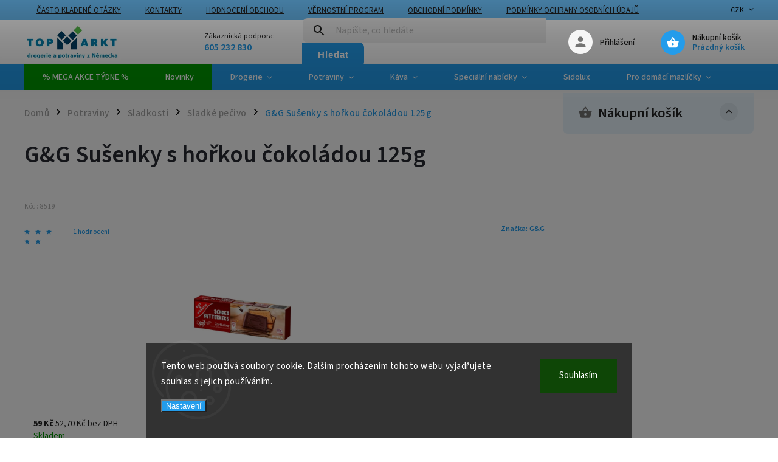

--- FILE ---
content_type: text/html; charset=utf-8
request_url: https://www.topmarkt.cz/sladke-pecivo/g-g-susenky-s-horkou-cokoladou-125g/
body_size: 35552
content:
<!doctype html><html lang="cs" dir="ltr" class="header-background-light external-fonts-loaded"><head><meta charset="utf-8" /><meta name="viewport" content="width=device-width,initial-scale=1" /><title>G&amp;G Sušenky s hořkou čokoládou 125g - drogerie Topmarkt</title><link rel="preconnect" href="https://cdn.myshoptet.com" /><link rel="dns-prefetch" href="https://cdn.myshoptet.com" /><link rel="preload" href="https://cdn.myshoptet.com/prj/dist/master/cms/libs/jquery/jquery-1.11.3.min.js" as="script" /><link href="https://cdn.myshoptet.com/prj/dist/master/cms/templates/frontend_templates/shared/css/font-face/source-sans-3.css" rel="stylesheet"><link href="https://cdn.myshoptet.com/prj/dist/master/cms/templates/frontend_templates/shared/css/font-face/exo-2.css" rel="stylesheet"><script>
dataLayer = [];
dataLayer.push({'shoptet' : {
    "pageId": 1173,
    "pageType": "productDetail",
    "currency": "CZK",
    "currencyInfo": {
        "decimalSeparator": ",",
        "exchangeRate": 1,
        "priceDecimalPlaces": 1,
        "symbol": "K\u010d",
        "symbolLeft": 0,
        "thousandSeparator": " "
    },
    "language": "cs",
    "projectId": 71719,
    "product": {
        "id": 5103,
        "guid": "8e8d9c92-64a2-11e8-beae-0cc47a6c92bc",
        "hasVariants": false,
        "codes": [
            {
                "code": 8519
            }
        ],
        "code": "8519",
        "name": "G&G Su\u0161enky s ho\u0159kou \u010dokol\u00e1dou 125g",
        "appendix": "",
        "weight": "0",
        "manufacturer": "G&G",
        "manufacturerGuid": "1EF5332231A26DC484DEDA0BA3DED3EE",
        "currentCategory": "Potraviny | Sladkosti | Sladk\u00e9 pe\u010divo",
        "currentCategoryGuid": "6b9819fb-1ae5-11e8-ae76-0cc47a6c92bc",
        "defaultCategory": "Potraviny | Sladkosti | Sladk\u00e9 pe\u010divo",
        "defaultCategoryGuid": "6b9819fb-1ae5-11e8-ae76-0cc47a6c92bc",
        "currency": "CZK",
        "priceWithVat": 59
    },
    "stocks": [
        {
            "id": "ext",
            "title": "Sklad",
            "isDeliveryPoint": 0,
            "visibleOnEshop": 1
        }
    ],
    "cartInfo": {
        "id": null,
        "freeShipping": false,
        "freeShippingFrom": 1900,
        "leftToFreeGift": {
            "formattedPrice": "0 K\u010d",
            "priceLeft": 0
        },
        "freeGift": false,
        "leftToFreeShipping": {
            "priceLeft": 1900,
            "dependOnRegion": 0,
            "formattedPrice": "1 900 K\u010d"
        },
        "discountCoupon": [],
        "getNoBillingShippingPrice": {
            "withoutVat": 0,
            "vat": 0,
            "withVat": 0
        },
        "cartItems": [],
        "taxMode": "ORDINARY"
    },
    "cart": [],
    "customer": {
        "priceRatio": 1,
        "priceListId": 1,
        "groupId": null,
        "registered": false,
        "mainAccount": false
    }
}});
dataLayer.push({'cookie_consent' : {
    "marketing": "denied",
    "analytics": "denied"
}});
document.addEventListener('DOMContentLoaded', function() {
    shoptet.consent.onAccept(function(agreements) {
        if (agreements.length == 0) {
            return;
        }
        dataLayer.push({
            'cookie_consent' : {
                'marketing' : (agreements.includes(shoptet.config.cookiesConsentOptPersonalisation)
                    ? 'granted' : 'denied'),
                'analytics': (agreements.includes(shoptet.config.cookiesConsentOptAnalytics)
                    ? 'granted' : 'denied')
            },
            'event': 'cookie_consent'
        });
    });
});
</script>

<!-- Google Tag Manager -->
<script>(function(w,d,s,l,i){w[l]=w[l]||[];w[l].push({'gtm.start':
new Date().getTime(),event:'gtm.js'});var f=d.getElementsByTagName(s)[0],
j=d.createElement(s),dl=l!='dataLayer'?'&l='+l:'';j.async=true;j.src=
'https://www.googletagmanager.com/gtm.js?id='+i+dl;f.parentNode.insertBefore(j,f);
})(window,document,'script','dataLayer','GTM-W2H547N');</script>
<!-- End Google Tag Manager -->

<meta property="og:type" content="website"><meta property="og:site_name" content="topmarkt.cz"><meta property="og:url" content="https://www.topmarkt.cz/sladke-pecivo/g-g-susenky-s-horkou-cokoladou-125g/"><meta property="og:title" content="G&amp;G Sušenky s hořkou čokoládou 125g - drogerie Topmarkt"><meta name="author" content="Topmarkt.cz"><meta name="web_author" content="Shoptet.cz"><meta name="dcterms.rightsHolder" content="www.topmarkt.cz"><meta name="robots" content="index,follow"><meta property="og:image" content="https://cdn.myshoptet.com/usr/www.topmarkt.cz/user/shop/big/5103_butterkekszb.png?61ba3a22"><meta property="og:description" content="G&amp;G Sušenky s hořkou čokoládou 125g. Jemné oplatky s jemnou hořkou čokoládou. Bez ztužených tuků. UTZ certifikované kakao. Jemné pečivo ideální k čaji nebo kávě.
Bez ztužených tuků.
Obsah: 125g 
Složení:  sušenka (pšeničná mouka, cukr, rostlinné oleje (palmový), sušené odstředěné mléko, sušené žloutky, mléčná…"><meta name="description" content="G&amp;G Sušenky s hořkou čokoládou 125g. Jemné oplatky s jemnou hořkou čokoládou. Bez ztužených tuků. UTZ certifikované kakao. Jemné pečivo ideální k čaji nebo kávě.
Bez ztužených tuků.
Obsah: 125g 
Složení:  sušenka (pšeničná mouka, cukr, rostlinné oleje (palmový), sušené odstředěné mléko, sušené žloutky, mléčná…"><meta property="product:price:amount" content="59"><meta property="product:price:currency" content="CZK"><style>:root {--color-primary: #239ceb;--color-primary-h: 204;--color-primary-s: 83%;--color-primary-l: 53%;--color-primary-hover: #1997e5;--color-primary-hover-h: 203;--color-primary-hover-s: 80%;--color-primary-hover-l: 50%;--color-secondary: #009901;--color-secondary-h: 120;--color-secondary-s: 100%;--color-secondary-l: 30%;--color-secondary-hover: #32cb00;--color-secondary-hover-h: 105;--color-secondary-hover-s: 100%;--color-secondary-hover-l: 40%;--color-tertiary: #ffc807;--color-tertiary-h: 47;--color-tertiary-s: 100%;--color-tertiary-l: 51%;--color-tertiary-hover: #ffbb00;--color-tertiary-hover-h: 44;--color-tertiary-hover-s: 100%;--color-tertiary-hover-l: 50%;--color-header-background: #ffffff;--template-font: "Source Sans 3";--template-headings-font: "Exo 2";--header-background-url: url("[data-uri]");--cookies-notice-background: #1A1937;--cookies-notice-color: #F8FAFB;--cookies-notice-button-hover: #f5f5f5;--cookies-notice-link-hover: #27263f;--templates-update-management-preview-mode-content: "Náhled aktualizací šablony je aktivní pro váš prohlížeč."}</style>
    <script>var shoptet = shoptet || {};</script>
    <script src="https://cdn.myshoptet.com/prj/dist/master/shop/dist/main-3g-header.js.27c4444ba5dd6be3416d.js"></script>
<!-- User include --><!-- service 852(492) html code header -->
<style>
#fb-root {display: none;}
.footer-links-icons {display:none;}
.not-working {background-color: black;color:white;width:100%;height:100%;position:fixed;top:0;left:0;z-index:9999999;text-align:center;padding:50px;}
</style>

<script src="https://ajax.googleapis.com/ajax/libs/webfont/1.6.26/webfont.js"></script>

<link rel="stylesheet" href="https://cdnjs.cloudflare.com/ajax/libs/twitter-bootstrap/4.4.1/css/bootstrap-grid.min.css" />
<link rel="stylesheet" href="https://code.jquery.com/ui/1.12.0/themes/smoothness/jquery-ui.css" />
<link rel="stylesheet" href="https://cdn.myshoptet.com/usr/shoptet.tomashlad.eu/user/documents/extras/shoptet-font/font.css"/>
<link rel="stylesheet" href="https://cdn.jsdelivr.net/npm/slick-carousel@1.8.1/slick/slick.css" />

<link rel="stylesheet" href="https://cdn.myshoptet.com/usr/shoptet.tomashlad.eu/user/documents/extras/adamin/animate.css">
<link rel="stylesheet" href="https://cdn.myshoptet.com/usr/shoptet.tomashlad.eu/user/documents/extras/adamin/screen.min.css?v31"/>

<style>
.top-navigation-bar .site-name {margin-bottom: 0;}
.extended-banner-link:empty {display:none;}
</style>
<!-- <link rel="stylesheet" href="https://cdn.myshoptet.com/usr/shoptet.tomashlad.eu/user/documents/extras/cookies-bar/styles.css?v=6"/> -->

<style>
.category-perex p img {max-width: 100%;height:auto;}
footer #formLogin .password-helper {display: block;}
.load-products {padding:10px 20px;border-radius:10px;}
.top-navigation-bar .container {max-height:32px;}
@media only screen and (max-width: 767px) {
.in-klient .sidebar.sidebar-left {display:block;}
.in-klient .sidebar-inner {padding-left:0;}
}
.dklabNaposledyZakoupiliCelkem {margin-top:20px !important;}
.in-index .products-block.products .slick-track {display:flex;}
.type-page .scroll-wrapper {overflow: auto;}
article img {max-width:100%;}
.in-znacka .page img {max-width: 100%;height: auto;}
.wrong-template {
    text-align: center;
    padding: 30px;
    background: #000;
    color: #fff;
    font-size: 20px;
    position: fixed;
    width: 100%;
    height: 100%;
    z-index: 99999999;
    top: 0;
    left: 0;
    padding-top: 20vh;
}
.wrong-template span {
    display: block;
    font-size: 15px;
    margin-top: 25px;
    opacity: 0.7;
}
.wrong-template span a {color: #fff; text-decoration: underline;}

#productDiscussion #discussion-form.visible-permanent {
    display: block;
    position: relative;
    max-height: unset;
    transform: none;
}

@media only screen and (min-width: 767px) {
#header .site-name img {
    max-width: 220px;
}
}
#products .dkLabFavouriteProductDiv ,.products .dkLabFavouriteProductDiv {display: none;}
footer .rate-wrapper .votes-wrap .vote-wrap a, footer .rate-wrapper .votes-wrap .vote-wrap .vote-name {color: black;}
footer .rate-wrapper .votes-wrap .vote-wrap .stars .star {top:-2px;}
.plus-gallery-wrap {display:flex;flex-flow:row wrap;}
.plus-gallery-wrap div.plus-gallery-item {margin-right:20px;margin-bottom:20px;}
.advancedOrder__buttons {display: flex;align-items: center;justify-content: center;margin-top: 20px;margin-bottom: 20px;}
.advancedOrder__buttons .next-step-back {
    display: inline-block !important;
    line-height: 38px;
    padding: 0 15px;
    min-height: 38px;
    background: transparent;
    color: var(--color-primary) !important;
    font-size: 14px;
    border: 1px solid var(--color-primary);
    margin-right: 15px;
    font-family: var(--template-font);
    font-size: 14px;
    font-weight: 400;
    cursor: pointer;
    font-size: 1.1em;
    border-radius: 8px;
}
.advancedOrder__buttons .next-step-back:hover {background: #f2f2f2;}
@media (max-width: 768px) {
.advancedOrder__buttons .next-step-back {margin: 0 auto}
}
.hp-ratings .admin-response {display: none;}
.popup-widget.cart-widget .remove-item {min-width:0;height:auto;}
.p-detail .p-image-wrapper img {object-fit:contain;}
.products-block.products .product a img, .p-detail .p-image-wrapper img, .search-whisperer img, .products-inline.products .product .image img, .advanced-parameter-inner img {height:auto;}
#footer .copyright .podpis {display:block !important;}
img {height: auto;}
.p-detail .p-image-wrapper img {height:auto;}
.carousel-inner {min-height:0 !important;}
</style>
<!-- api 473(125) html code header -->

                <style>
                    #order-billing-methods .radio-wrapper[data-guid="abb3c969-038b-11ee-9219-ce12b750376e"]:not(.cgapplepay), #order-billing-methods .radio-wrapper[data-guid="abbee107-038b-11ee-9219-ce12b750376e"]:not(.cggooglepay), #order-billing-methods .radio-wrapper[data-guid="ac82a17a-038b-11ee-9219-ce12b750376e"]:not(.cgapplepay), #order-billing-methods .radio-wrapper[data-guid="ac8f3373-038b-11ee-9219-ce12b750376e"]:not(.cggooglepay) {
                        display: none;
                    }
                </style>
                <script type="text/javascript">
                    document.addEventListener('DOMContentLoaded', function() {
                        if (getShoptetDataLayer('pageType') === 'billingAndShipping') {
                            
                try {
                    if (window.ApplePaySession && window.ApplePaySession.canMakePayments()) {
                        
                        if (document.querySelector('#order-billing-methods .radio-wrapper[data-guid="abb3c969-038b-11ee-9219-ce12b750376e"]')) {
                            document.querySelector('#order-billing-methods .radio-wrapper[data-guid="abb3c969-038b-11ee-9219-ce12b750376e"]').classList.add('cgapplepay');
                        }
                        

                        if (document.querySelector('#order-billing-methods .radio-wrapper[data-guid="ac82a17a-038b-11ee-9219-ce12b750376e"]')) {
                            document.querySelector('#order-billing-methods .radio-wrapper[data-guid="ac82a17a-038b-11ee-9219-ce12b750376e"]').classList.add('cgapplepay');
                        }
                        
                    }
                } catch (err) {} 
            
                            
                const cgBaseCardPaymentMethod = {
                        type: 'CARD',
                        parameters: {
                            allowedAuthMethods: ["PAN_ONLY", "CRYPTOGRAM_3DS"],
                            allowedCardNetworks: [/*"AMEX", "DISCOVER", "INTERAC", "JCB",*/ "MASTERCARD", "VISA"]
                        }
                };
                
                function cgLoadScript(src, callback)
                {
                    var s,
                        r,
                        t;
                    r = false;
                    s = document.createElement('script');
                    s.type = 'text/javascript';
                    s.src = src;
                    s.onload = s.onreadystatechange = function() {
                        if ( !r && (!this.readyState || this.readyState == 'complete') )
                        {
                            r = true;
                            callback();
                        }
                    };
                    t = document.getElementsByTagName('script')[0];
                    t.parentNode.insertBefore(s, t);
                } 
                
                function cgGetGoogleIsReadyToPayRequest() {
                    return Object.assign(
                        {},
                        {
                            apiVersion: 2,
                            apiVersionMinor: 0
                        },
                        {
                            allowedPaymentMethods: [cgBaseCardPaymentMethod]
                        }
                    );
                }

                function onCgGooglePayLoaded() {
                    let paymentsClient = new google.payments.api.PaymentsClient({environment: 'PRODUCTION'});
                    paymentsClient.isReadyToPay(cgGetGoogleIsReadyToPayRequest()).then(function(response) {
                        if (response.result) {
                            
                        if (document.querySelector('#order-billing-methods .radio-wrapper[data-guid="abbee107-038b-11ee-9219-ce12b750376e"]')) {
                            document.querySelector('#order-billing-methods .radio-wrapper[data-guid="abbee107-038b-11ee-9219-ce12b750376e"]').classList.add('cggooglepay');
                        }
                        

                        if (document.querySelector('#order-billing-methods .radio-wrapper[data-guid="ac8f3373-038b-11ee-9219-ce12b750376e"]')) {
                            document.querySelector('#order-billing-methods .radio-wrapper[data-guid="ac8f3373-038b-11ee-9219-ce12b750376e"]').classList.add('cggooglepay');
                        }
                        	 	 	 	 	 
                        }
                    })
                    .catch(function(err) {});
                }
                
                cgLoadScript('https://pay.google.com/gp/p/js/pay.js', onCgGooglePayLoaded);
            
                        }
                    });
                </script> 
                
<!-- service 619(267) html code header -->
<link href="https://cdn.myshoptet.com/usr/fvstudio.myshoptet.com/user/documents/addons/cartupsell.min.css?24.11.1" rel="stylesheet">
<!-- service 1556(1155) html code header -->
<link rel="stylesheet" href="https://cdn.myshoptet.com/usr/shoptet.tomashlad.eu/user/documents/extras/copy-disable/screen.css?v=7">
<!-- service 1570(1164) html code header -->
<link rel="stylesheet" href="https://cdn.myshoptet.com/usr/shoptet.tomashlad.eu/user/documents/extras/products-auto-load/screen.css?v=0011">
<!-- service 1714(1298) html code header -->
<link 
rel="stylesheet" 
href="https://cdn.myshoptet.com/usr/dmartini.myshoptet.com/user/documents/upload/dmartini/blog_products/blog_products.min.css?160"
data-author="Dominik Martini" 
data-author-web="dmartini.cz">
<!-- service 1908(1473) html code header -->
<script type="text/javascript">
    var eshop = {
        'host': 'www.topmarkt.cz',
        'projectId': 71719,
        'template': 'Classic',
        'lang': 'cs',
    };
</script>

<link href="https://cdn.myshoptet.com/usr/honzabartos.myshoptet.com/user/documents/style.css?v=298" rel="stylesheet"/>
<script src="https://cdn.myshoptet.com/usr/honzabartos.myshoptet.com/user/documents/script.js?v=304" type="text/javascript"></script>

<style>
.up-callout {
    background-color: rgba(33, 150, 243, 0.1); /* Soft info blue with transparency */
    border: 1px solid rgba(33, 150, 243, 0.3); /* Subtle blue border */
    border-radius: 8px; /* Rounded corners */
    padding: 15px 20px; /* Comfortable padding */
    box-shadow: 0 2px 5px rgba(0, 0, 0, 0.1); /* Subtle shadow for depth */
    max-width: 600px; /* Optional: Limits width for readability */
    margin: 20px auto; /* Centers the box with some spacing */
}

.up-callout p {
    margin: 0; /* Removes default paragraph margin */
    color: #333; /* Dark text for contrast */
    font-size: 16px; /* Readable font size */
    line-height: 1.5; /* Improves readability */
}
</style>
<!-- project html code header -->
<link rel="stylesheet" href="/user/documents/upload/dmartini/topmarkt.cz.min.css?v=13.11-20251113114655181">

<link rel="stylesheet" media="screen" href="/user/documents/style.css?v=1.1.5">

<script>
    hpCategoriesUrl = "hp-kategorie";
    
    var deviceWidth = screen.width;
    document.addEventListener("DOMContentLoaded", function(event) { 
      if (deviceWidth < 768) {
        var phoneLink = document.createElement('a');         
        var textnodeLink = document.createTextNode("605 232 830");
        var parentPhoneElement = document.querySelector("#header .header-top .navigation-buttons");
        var referenceNode = document.querySelector("#header .navigation-buttons .cart-count");
        phoneLink.setAttribute("href", "tel:+420605232830");
        phoneLink.setAttribute("id", "responsive-phone-link");
        phoneLink.appendChild(textnodeLink);
        parentPhoneElement.insertBefore(phoneLink, referenceNode);
        //var phoneInfo = document.createElement('div');
        //var textnodeInfo = document.createTextNode("Provoz: PO-ČT: 9-16h.");
        //phoneInfo.setAttribute("id", "responsive-phone-info");
        //phoneInfo.appendChild(textnodeInfo);
        //document.querySelector("#header .header-top .navigation-buttons").appendChild(phoneInfo);               
        //parentPhoneElement.insertBefore(phoneInfo, referenceNode);
      }
    });
</script>
<script id="mcjs">!function(c,h,i,m,p){m=c.createElement(h),p=c.getElementsByTagName(h)[0],m.async=1,m.src=i,p.parentNode.insertBefore(m,p)}(document,"script","https://chimpstatic.com/mcjs-connected/js/users/90dadc45967ae93389a012230/2de54fa8fa54d43ce0a487394.js");</script>

<meta name="facebook-domain-verification" content="4q1ipa8j71guf1mvygnl0d2pg649an" />


<style>
#navigation .menu-level-1>.menu-item-1439{
	background: #d10000;
}
#top-left-highlight {
	font-size:20px;
}
/*#top-left-highlight:before {
	content: "";
  display: inline-block;
  color: #32cb00 !important;;
  font-weight: 400;
  width: 26px;
  height: 10px;
  background-image: url(https://cdn.myshoptet.com/usr/shoptet.tomashlad.eu/user/documents/extras/adamin/img/arrow-right-b.svg);
  background-size: 10px;
  background-repeat: repeat;
  background-position: center;
  position: relative;
  margin-right: 1rem;
}*/

}


#mhodnoceni {
	padding-bottom: 30px;
}
.homepage-box.welcome-wrapper {
	padding-bottom: 15px;
}
@media (max-width: 767px) {
	.benefitBanner .benefitBanner__item{
	margin: unset;
  padding: unset;
	}
  #responsive-phone-info {
		position: absolute;
    width: 100px;
    left: -110px;
    text-decoration: none;
    font-size: 11px;
    color: #fff;
    top: 0;
  }
  #responsive-phone-link {
		position: absolute;
    width: 100px;
    left: -140px;
    text-decoration: none;
    font-size: 14px;
    color: #fff;
    top: 7px;  
  }
  #responsive-phone-link:after {
		content: "PO-ČT: 9-16h.";
    text-decoration: none;
    font-size: 10px;
    color: #fff;
    position: absolute;
    right: -30px;
    top: 3px; 
  }
  #header .navigation-buttons {
      position: relative;
  }
	/*#header .navigation-buttons:before {
    content: "Provozní doba:" !important;
    position: absolute;
    top: 0;
    left: -100px;
    font-weight: 400;
    font-size: 0.9em;
	}
  #header .navigation-buttons:after {
    content: "PO-ČT: 9-16h." !important;
    position: absolute;
    bottom: 0;
    left: -100px;
    font-size: 16px;
    font-weight: 600;
    color: #ffffff;
  }*/
}
@media (max-width: 359px) {
	#responsive-phone-link {
    position: absolute;
    width: 80px;
    left: -90px;
    text-decoration: none;
    font-size: 14px;
    color: #fff;
    top: 0;
	}
	#responsive-phone-link:after {
    content: "PO-ČT: 9-16h.";
    text-decoration: none;
    font-size: 10px;
    color: #fff;
    position: absolute;
    left: 6px;
    top: 19px;
	}
}
#header .top-navigation-contacts {
	padding-left: 100px
}
#header .top-navigation-contacts .contact-photo { 
	width: 100px;
  height: 36px;
  border-radius: 0;
  overflow: visible;
}
.top-navigation-contacts .contact-photo {
	overflow: visible;
}
.top-navigation-contacts .contact-photo:before {
	content: "Provozní doba:" !important;
  position: absolute;
  top: 0;
  left: 0;
  font-weight: 400;
  font-size: 0.9em;
}
.top-navigation-contacts .contact-photo:after {
	content: "PO-ČT: 9-16" !important;
  position: absolute;
  bottom: 0;
  left: 0;
  font-size: 16px;
  font-weight: 600;
  color: #239ceb;
}
footer .custom-footer .newsletter form {
	padding-bottom: 0 !important;
}
.homepage-box.welcome-wrapper iframe {
		height: 320px;
    border-left: 1px solid lightgray;
    border-radius: 10px;
}
#footer .custom-footer .site-name .inner-box > a {
	padding-bottom: 75px;
  position: relative;
}
#footer .custom-footer .site-name .inner-box > a:before {
	content: "Provozní doba:" !important;
  position: absolute;
  bottom: 35px;
  left: 0;
  font-weight: 400;
  font-size: 1.2em;
  color: #239ceb;
  width: 100%;
}
#footer .custom-footer .site-name .inner-box > a:before:hover {
  color: #239ceb;
}
#footer .custom-footer .site-name .inner-box > a:after {
	content: "PO-ČT: 9-16" !important;
  position: absolute;
  bottom: -3px;
  left: 0;
  font-size: 1.5em;
  font-weight: 600;
  color: #222;
  width: 100%;
}
#footer .custom-footer .site-name .inner-box > a:after:hover {
	
  color: #222;
}

.header-phone a:after {
  content: " (Po-Čt: 9 - 16 hod)" !important;
  font-weight: normal !important;
}
.header-phone {
  width: 70% !important;
  left: -30px !important;
}
.header-email {
  width: 30% !important;
}
#header #navigation .menu-level-1>.menu-item-1376{
background-color: #d10000;
}
</style>



<!-- grafika uvodni stranky -->
<style>
.ap-block {
    min-height: 175px;
    min-width: 150px;
    background-color: #99cc00;
    border: 1px solid #7c9e1e;
    border-radius: 2px;
    padding: 15px;
}
.ap-img{
   padding: 10px;
}
.ap-row .columns {
    padding-left: 9px;
    padding-right: 9px;
    padding-bottom: 10px;
}
</style>

<!-- zmena textu hlidaciho psa -->
<script type="text/javascript">
//$(document).ready(function(){ $('div a.p-watch-price').html('Hlídat dostupnost'); });
</script>

<!-- tucne skladova dostupnost -->
<style type="text/css"> .p-cat-availability { font-weight: 600 } </style>

<!-- tucne kontakty v zahlavi -->
<style type="text/css"> .header-contacts { font-weight: 700 } </style>

<style>
#carousel .banner-caption, .next-to-carousel-banners .normal-banners-line .banner-caption {background:none;}
</style>

<style>
/*vernostni program*/
    .vernostni {font-size: 16px;}
    .vernost-table td {padding: 7px 10px; border-bottom: 1px solid #ccc;}
    .vernost-table tr:last-child td {border-bottom: 0;}
    .vernostni-button {background: #009901; color: #fff; padding: 7px 30px !important; border-radius: 7px; height: auto !important;}
    .vernostni-button:hover {background: #56C34A; }
    
/*menu*/
    .menu-item-1518 a {background: #56C34A; padding-left: 15px !important; padding-right: 15px !important;}
    .menu-item-1518 a b {font-weight: 600 !important; text-transform: uppercase;}
</style>

<meta name="msvalidate.01" content="7D04DBE603936BBCC4C4CACCB9808BBD" />

<!-- Hotjar Tracking Code for Topmarkt -->
<script>
    (function(h,o,t,j,a,r){
        h.hj=h.hj||function(){(h.hj.q=h.hj.q||[]).push(arguments)};
        h._hjSettings={hjid:5167789,hjsv:6};
        a=o.getElementsByTagName('head')[0];
        r=o.createElement('script');r.async=1;
        r.src=t+h._hjSettings.hjid+j+h._hjSettings.hjsv;
        a.appendChild(r);
    })(window,document,'https://static.hotjar.com/c/hotjar-','.js?sv=');
</script>

<!-- /User include --><link rel="shortcut icon" href="/favicon.ico" type="image/x-icon" /><link rel="canonical" href="https://www.topmarkt.cz/sladke-pecivo/g-g-susenky-s-horkou-cokoladou-125g/" />    <script>
        var _hwq = _hwq || [];
        _hwq.push(['setKey', 'e1cpduEdqMVJtoXThieGgRwCVQvfeq1CySCn']);
        _hwq.push(['setTopPos', '150']);
        _hwq.push(['showWidget', '21']);
        (function() {
            var ho = document.createElement('script');
            ho.src = 'https://cz.im9.cz/direct/i/gjs.php?n=wdgt&sak=e1cpduEdqMVJtoXThieGgRwCVQvfeq1CySCn';
            var s = document.getElementsByTagName('script')[0]; s.parentNode.insertBefore(ho, s);
        })();
    </script>
<style>/* custom background */@media (min-width: 992px) {body {background-position: left top;background-repeat: repeat !important;background-attachment: fixed;background-image: url('https://cdn.myshoptet.com/usr/www.topmarkt.cz/user/frontend_backgrounds/zima-pozadi-2.png');}}</style>    <!-- Global site tag (gtag.js) - Google Analytics -->
    <script async src="https://www.googletagmanager.com/gtag/js?id=G-SX9ZD7WLGC"></script>
    <script>
        
        window.dataLayer = window.dataLayer || [];
        function gtag(){dataLayer.push(arguments);}
        

                    console.debug('default consent data');

            gtag('consent', 'default', {"ad_storage":"denied","analytics_storage":"denied","ad_user_data":"denied","ad_personalization":"denied","wait_for_update":500});
            dataLayer.push({
                'event': 'default_consent'
            });
        
        gtag('js', new Date());

        
                gtag('config', 'G-SX9ZD7WLGC', {"groups":"GA4","send_page_view":false,"content_group":"productDetail","currency":"CZK","page_language":"cs"});
        
                gtag('config', 'AW-932813502', {"allow_enhanced_conversions":true});
        
        
        
        
        
                    gtag('event', 'page_view', {"send_to":"GA4","page_language":"cs","content_group":"productDetail","currency":"CZK"});
        
                gtag('set', 'currency', 'CZK');

        gtag('event', 'view_item', {
            "send_to": "UA",
            "items": [
                {
                    "id": "8519",
                    "name": "G&G Su\u0161enky s ho\u0159kou \u010dokol\u00e1dou 125g",
                    "category": "Potraviny \/ Sladkosti \/ Sladk\u00e9 pe\u010divo",
                                        "brand": "G&G",
                                                            "price": 52.7
                }
            ]
        });
        
        
        
        
        
                    gtag('event', 'view_item', {"send_to":"GA4","page_language":"cs","content_group":"productDetail","value":52.700000000000003,"currency":"CZK","items":[{"item_id":"8519","item_name":"G&G Su\u0161enky s ho\u0159kou \u010dokol\u00e1dou 125g","item_brand":"G&G","item_category":"Potraviny","item_category2":"Sladkosti","item_category3":"Sladk\u00e9 pe\u010divo","price":52.700000000000003,"quantity":1,"index":0}]});
        
        
        
        
        
        
        
        document.addEventListener('DOMContentLoaded', function() {
            if (typeof shoptet.tracking !== 'undefined') {
                for (var id in shoptet.tracking.bannersList) {
                    gtag('event', 'view_promotion', {
                        "send_to": "UA",
                        "promotions": [
                            {
                                "id": shoptet.tracking.bannersList[id].id,
                                "name": shoptet.tracking.bannersList[id].name,
                                "position": shoptet.tracking.bannersList[id].position
                            }
                        ]
                    });
                }
            }

            shoptet.consent.onAccept(function(agreements) {
                if (agreements.length !== 0) {
                    console.debug('gtag consent accept');
                    var gtagConsentPayload =  {
                        'ad_storage': agreements.includes(shoptet.config.cookiesConsentOptPersonalisation)
                            ? 'granted' : 'denied',
                        'analytics_storage': agreements.includes(shoptet.config.cookiesConsentOptAnalytics)
                            ? 'granted' : 'denied',
                                                                                                'ad_user_data': agreements.includes(shoptet.config.cookiesConsentOptPersonalisation)
                            ? 'granted' : 'denied',
                        'ad_personalization': agreements.includes(shoptet.config.cookiesConsentOptPersonalisation)
                            ? 'granted' : 'denied',
                        };
                    console.debug('update consent data', gtagConsentPayload);
                    gtag('consent', 'update', gtagConsentPayload);
                    dataLayer.push(
                        { 'event': 'update_consent' }
                    );
                }
            });
        });
    </script>
<!-- Start Srovname.cz Pixel -->
<script type="text/plain" data-cookiecategory="analytics">
    !(function (e, n, t, a, s, o, r) {
        e[a] ||
        (((s = e[a] = function () {
            s.process ? s.process.apply(s, arguments) : s.queue.push(arguments);
        }).queue = []),
            ((o = n.createElement(t)).async = 1),
            (o.src = "https://tracking.srovname.cz/srovnamepixel.js"),
            (o.dataset.srv9 = "1"),
            (r = n.getElementsByTagName(t)[0]).parentNode.insertBefore(o, r));
    })(window, document, "script", "srovname");
    srovname("init", "9fefbea2b6fadd8a8b4bbb134942e76e");
</script>
<!-- End Srovname.cz Pixel -->
<script>
    (function(t, r, a, c, k, i, n, g) { t['ROIDataObject'] = k;
    t[k]=t[k]||function(){ (t[k].q=t[k].q||[]).push(arguments) },t[k].c=i;n=r.createElement(a),
    g=r.getElementsByTagName(a)[0];n.async=1;n.src=c;g.parentNode.insertBefore(n,g)
    })(window, document, 'script', '//www.heureka.cz/ocm/sdk.js?source=shoptet&version=2&page=product_detail', 'heureka', 'cz');

    heureka('set_user_consent', 0);
</script>
</head><body class="desktop id-1173 in-sladke-pecivo template-11 type-product type-detail multiple-columns-body columns-3 blank-mode blank-mode-css ums_forms_redesign--off ums_a11y_category_page--on ums_discussion_rating_forms--off ums_flags_display_unification--on ums_a11y_login--on mobile-header-version-0">
        <div id="fb-root"></div>
        <script>
            window.fbAsyncInit = function() {
                FB.init({
                    autoLogAppEvents : true,
                    xfbml            : true,
                    version          : 'v24.0'
                });
            };
        </script>
        <script async defer crossorigin="anonymous" src="https://connect.facebook.net/cs_CZ/sdk.js#xfbml=1&version=v24.0"></script>
<!-- Google Tag Manager (noscript) -->
<noscript><iframe src="https://www.googletagmanager.com/ns.html?id=GTM-W2H547N"
height="0" width="0" style="display:none;visibility:hidden"></iframe></noscript>
<!-- End Google Tag Manager (noscript) -->

    <div class="siteCookies siteCookies--bottom siteCookies--dark js-siteCookies" role="dialog" data-testid="cookiesPopup" data-nosnippet>
        <div class="siteCookies__form">
            <div class="siteCookies__content">
                <div class="siteCookies__text">
                    Tento web používá soubory cookie. Dalším procházením tohoto webu vyjadřujete souhlas s jejich používáním.
                </div>
                <p class="siteCookies__links">
                    <button class="siteCookies__link js-cookies-settings" aria-label="Nastavení cookies" data-testid="cookiesSettings">Nastavení</button>
                </p>
            </div>
            <div class="siteCookies__buttonWrap">
                                <button class="siteCookies__button js-cookiesConsentSubmit" value="all" aria-label="Přijmout cookies" data-testid="buttonCookiesAccept">Souhlasím</button>
            </div>
        </div>
        <script>
            document.addEventListener("DOMContentLoaded", () => {
                const siteCookies = document.querySelector('.js-siteCookies');
                document.addEventListener("scroll", shoptet.common.throttle(() => {
                    const st = document.documentElement.scrollTop;
                    if (st > 1) {
                        siteCookies.classList.add('siteCookies--scrolled');
                    } else {
                        siteCookies.classList.remove('siteCookies--scrolled');
                    }
                }, 100));
            });
        </script>
    </div>
<a href="#content" class="skip-link sr-only">Přejít na obsah</a><div class="overall-wrapper"><div class="user-action"><div class="container">
    <div class="user-action-in">
                    <div id="login" class="user-action-login popup-widget login-widget" role="dialog" aria-labelledby="loginHeading">
        <div class="popup-widget-inner">
                            <h2 id="loginHeading">Přihlášení k vašemu účtu</h2><div id="customerLogin"><form action="/action/Customer/Login/" method="post" id="formLoginIncluded" class="csrf-enabled formLogin" data-testid="formLogin"><input type="hidden" name="referer" value="" /><div class="form-group"><div class="input-wrapper email js-validated-element-wrapper no-label"><input type="email" name="email" class="form-control" autofocus placeholder="E-mailová adresa (např. jan@novak.cz)" data-testid="inputEmail" autocomplete="email" required /></div></div><div class="form-group"><div class="input-wrapper password js-validated-element-wrapper no-label"><input type="password" name="password" class="form-control" placeholder="Heslo" data-testid="inputPassword" autocomplete="current-password" required /><span class="no-display">Nemůžete vyplnit toto pole</span><input type="text" name="surname" value="" class="no-display" /></div></div><div class="form-group"><div class="login-wrapper"><button type="submit" class="btn btn-secondary btn-text btn-login" data-testid="buttonSubmit">Přihlásit se</button><div class="password-helper"><a href="/registrace/" data-testid="signup" rel="nofollow">Nová registrace</a><a href="/klient/zapomenute-heslo/" rel="nofollow">Zapomenuté heslo</a></div></div></div><div class="social-login-buttons"><div class="social-login-buttons-divider"><span>nebo</span></div><div class="form-group"><a href="/action/Social/login/?provider=Seznam" class="login-btn seznam" rel="nofollow"><span class="login-seznam-icon"></span><strong>Přihlásit se přes Seznam</strong></a></div></div></form>
</div>                    </div>
    </div>

                            <div id="cart-widget" class="user-action-cart popup-widget cart-widget loader-wrapper" data-testid="popupCartWidget" role="dialog" aria-hidden="true">
    <div class="popup-widget-inner cart-widget-inner place-cart-here">
        <div class="loader-overlay">
            <div class="loader"></div>
        </div>
    </div>

    <div class="cart-widget-button">
        <a href="/kosik/" class="btn btn-conversion" id="continue-order-button" rel="nofollow" data-testid="buttonNextStep">Pokračovat do košíku</a>
    </div>
</div>
            </div>
</div>
</div><div class="top-navigation-bar" data-testid="topNavigationBar">

    <div class="container">

        <div class="top-navigation-contacts">
            <strong>Zákaznická podpora:</strong><a href="tel:605232830" class="project-phone" aria-label="Zavolat na 605232830" data-testid="contactboxPhone"><span>605 232 830</span></a><a href="mailto:info@topmarkt.cz" class="project-email" data-testid="contactboxEmail"><span>info@topmarkt.cz</span></a>        </div>

                            <div class="top-navigation-menu">
                <div class="top-navigation-menu-trigger"></div>
                <ul class="top-navigation-bar-menu">
                                            <li class="top-navigation-menu-item-1278">
                            <a href="/casto-kladene-otazky/">Často kladené otázky</a>
                        </li>
                                            <li class="top-navigation-menu-item-29">
                            <a href="/kontakty/">Kontakty</a>
                        </li>
                                            <li class="top-navigation-menu-item--51">
                            <a href="/hodnoceni-obchodu/" target="blank">Hodnocení obchodu</a>
                        </li>
                                            <li class="top-navigation-menu-item-1083">
                            <a href="/vernostni-program/">Věrnostní program</a>
                        </li>
                                            <li class="top-navigation-menu-item-39">
                            <a href="/obchodni-podminky/">Obchodní podmínky</a>
                        </li>
                                            <li class="top-navigation-menu-item-1323">
                            <a href="/podminky-ochrany-osobnich-udaju/">Podmínky ochrany osobních údajů</a>
                        </li>
                                            <li class="top-navigation-menu-item-879">
                            <a href="/zpusoby-dopravy-a-platby/">Způsoby dopravy a platby</a>
                        </li>
                                            <li class="top-navigation-menu-item-1512">
                            <a href="/proc-nakupovat-na-topmarkt/">Proč nakupovat na Topmarkt</a>
                        </li>
                                    </ul>
                <ul class="top-navigation-bar-menu-helper"></ul>
            </div>
        
        <div class="top-navigation-tools">
            <div class="responsive-tools">
                <a href="#" class="toggle-window" data-target="search" aria-label="Hledat" data-testid="linkSearchIcon"></a>
                                                            <a href="#" class="toggle-window" data-target="login"></a>
                                                    <a href="#" class="toggle-window" data-target="navigation" aria-label="Menu" data-testid="hamburgerMenu"></a>
            </div>
                <div class="dropdown">
        <span>Ceny v:</span>
        <button id="topNavigationDropdown" type="button" data-toggle="dropdown" aria-haspopup="true" aria-expanded="false">
            CZK
            <span class="caret"></span>
        </button>
        <ul class="dropdown-menu" aria-labelledby="topNavigationDropdown"><li><a href="/action/Currency/changeCurrency/?currencyCode=CZK" rel="nofollow">CZK</a></li><li><a href="/action/Currency/changeCurrency/?currencyCode=EUR" rel="nofollow">EUR</a></li></ul>
    </div>
            <button class="top-nav-button top-nav-button-login toggle-window" type="button" data-target="login" aria-haspopup="dialog" aria-controls="login" aria-expanded="false" data-testid="signin"><span>Přihlášení</span></button>        </div>

    </div>

</div>
<header id="header"><div class="container navigation-wrapper">
    <div class="header-top">
        <div class="site-name-wrapper">
            <div class="site-name"><a href="/" data-testid="linkWebsiteLogo"><img src="https://cdn.myshoptet.com/usr/www.topmarkt.cz/user/logos/topmarkt_privlastek-new-logo.png" alt="Topmarkt.cz" fetchpriority="low" /></a></div>        </div>
        <div class="search" itemscope itemtype="https://schema.org/WebSite">
            <meta itemprop="headline" content="Sladké pečivo"/><meta itemprop="url" content="https://www.topmarkt.cz"/><meta itemprop="text" content="G&amp;amp;G Sušenky s hořkou čokoládou 125g. Jemné oplatky s jemnou hořkou čokoládou. Bez ztužených tuků. UTZ certifikované kakao. Jemné pečivo ideální k čaji nebo kávě. Bez ztužených tuků. Obsah: 125g Složení: sušenka (pšeničná mouka, cukr, rostlinné oleje (palmový), sušené odstředěné mléko, sušené žloutky, mléčná..."/>            <form action="/action/ProductSearch/prepareString/" method="post"
    id="formSearchForm" class="search-form compact-form js-search-main"
    itemprop="potentialAction" itemscope itemtype="https://schema.org/SearchAction" data-testid="searchForm">
    <fieldset>
        <meta itemprop="target"
            content="https://www.topmarkt.cz/vyhledavani/?string={string}"/>
        <input type="hidden" name="language" value="cs"/>
        
            
<input
    type="search"
    name="string"
        class="query-input form-control search-input js-search-input"
    placeholder="Napište, co hledáte"
    autocomplete="off"
    required
    itemprop="query-input"
    aria-label="Vyhledávání"
    data-testid="searchInput"
>
            <button type="submit" class="btn btn-default" data-testid="searchBtn">Hledat</button>
        
    </fieldset>
</form>
        </div>
        <div class="navigation-buttons">
                
    <a href="/kosik/" class="btn btn-icon toggle-window cart-count" data-target="cart" data-hover="true" data-redirect="true" data-testid="headerCart" rel="nofollow" aria-haspopup="dialog" aria-expanded="false" aria-controls="cart-widget">
        
                <span class="sr-only">Nákupní košík</span>
        
            <span class="cart-price visible-lg-inline-block" data-testid="headerCartPrice">
                                    Prázdný košík                            </span>
        
    
            </a>
        </div>
    </div>
    <nav id="navigation" aria-label="Hlavní menu" data-collapsible="true"><div class="navigation-in menu"><ul class="menu-level-1" role="menubar" data-testid="headerMenuItems"><li class="menu-item-1524" role="none"><a href="/akce-tydne/" data-testid="headerMenuItem" role="menuitem" aria-expanded="false"><b>% MEGA AKCE TÝDNE %</b></a></li>
<li class="menu-item-1039" role="none"><a href="/nove-produkty/" data-testid="headerMenuItem" role="menuitem" aria-expanded="false"><b>Novinky</b></a></li>
<li class="menu-item-1158 ext" role="none"><a href="/nemecka-drogerie/" data-testid="headerMenuItem" role="menuitem" aria-haspopup="true" aria-expanded="false"><b>Drogerie</b><span class="submenu-arrow"></span></a><ul class="menu-level-2" aria-label="Drogerie" tabindex="-1" role="menu"><li class="menu-item-834 has-third-level" role="none"><a href="/praci-prostredky/" class="menu-image" data-testid="headerMenuItem" tabindex="-1" aria-hidden="true"><img src="data:image/svg+xml,%3Csvg%20width%3D%22140%22%20height%3D%22100%22%20xmlns%3D%22http%3A%2F%2Fwww.w3.org%2F2000%2Fsvg%22%3E%3C%2Fsvg%3E" alt="" aria-hidden="true" width="140" height="100"  data-src="https://cdn.myshoptet.com/usr/www.topmarkt.cz/user/categories/thumb/persilgeljarn.png" fetchpriority="low" /></a><div><a href="/praci-prostredky/" data-testid="headerMenuItem" role="menuitem"><span>Prací prostředky</span></a>
                                                    <ul class="menu-level-3" role="menu">
                                                                    <li class="menu-item-858" role="none">
                                        <a href="/avivaze/" data-testid="headerMenuItem" role="menuitem">
                                            Aviváže</a>,                                    </li>
                                                                    <li class="menu-item-836" role="none">
                                        <a href="/praci-prasky/" data-testid="headerMenuItem" role="menuitem">
                                            Prací prášky</a>,                                    </li>
                                                                    <li class="menu-item-835" role="none">
                                        <a href="/gely/" data-testid="headerMenuItem" role="menuitem">
                                            Prací gely</a>,                                    </li>
                                                                    <li class="menu-item-871" role="none">
                                        <a href="/praci-kapsle/" data-testid="headerMenuItem" role="menuitem">
                                            Prací kapsle</a>,                                    </li>
                                                                    <li class="menu-item-878" role="none">
                                        <a href="/ubrousky-do-susicky/" data-testid="headerMenuItem" role="menuitem">
                                            Ubrousky do sušičky</a>,                                    </li>
                                                                    <li class="menu-item-837" role="none">
                                        <a href="/specialni-prostredky/" data-testid="headerMenuItem" role="menuitem">
                                            Speciální prostředky</a>                                    </li>
                                                            </ul>
                        </div></li><li class="menu-item-844 has-third-level" role="none"><a href="/cistici-prostredky/" class="menu-image" data-testid="headerMenuItem" tabindex="-1" aria-hidden="true"><img src="data:image/svg+xml,%3Csvg%20width%3D%22140%22%20height%3D%22100%22%20xmlns%3D%22http%3A%2F%2Fwww.w3.org%2F2000%2Fsvg%22%3E%3C%2Fsvg%3E" alt="" aria-hidden="true" width="140" height="100"  data-src="https://cdn.myshoptet.com/usr/www.topmarkt.cz/user/categories/thumb/brefkalk.png" fetchpriority="low" /></a><div><a href="/cistici-prostredky/" data-testid="headerMenuItem" role="menuitem"><span>Čisticí prostředky</span></a>
                                                    <ul class="menu-level-3" role="menu">
                                                                    <li class="menu-item-845" role="none">
                                        <a href="/univerzalni-cistici-prostredky/" data-testid="headerMenuItem" role="menuitem">
                                            Univerzální</a>,                                    </li>
                                                                    <li class="menu-item-857" role="none">
                                        <a href="/koupelna/" data-testid="headerMenuItem" role="menuitem">
                                            Koupelna</a>,                                    </li>
                                                                    <li class="menu-item-860" role="none">
                                        <a href="/kuchyne/" data-testid="headerMenuItem" role="menuitem">
                                            Kuchyně</a>,                                    </li>
                                                                    <li class="menu-item-862" role="none">
                                        <a href="/cistice-oken-a-skel/" data-testid="headerMenuItem" role="menuitem">
                                            Čističe oken a skla</a>,                                    </li>
                                                                    <li class="menu-item-859" role="none">
                                        <a href="/rucni-myti-nadobi/" data-testid="headerMenuItem" role="menuitem">
                                            Prostředky na nádobí</a>,                                    </li>
                                                                    <li class="menu-item-866" role="none">
                                        <a href="/pripravky-do-mycky/" data-testid="headerMenuItem" role="menuitem">
                                            Přípravky do myčky</a>,                                    </li>
                                                                    <li class="menu-item-856" role="none">
                                        <a href="/wc/" data-testid="headerMenuItem" role="menuitem">
                                            WC a toaleta</a>,                                    </li>
                                                                    <li class="menu-item-928" role="none">
                                        <a href="/cistice-odpadu-a-potrubi/" data-testid="headerMenuItem" role="menuitem">
                                            Čističe odpadů a potrubí</a>,                                    </li>
                                                                    <li class="menu-item-873" role="none">
                                        <a href="/specialni-cistice/" data-testid="headerMenuItem" role="menuitem">
                                            Speciální čističe</a>,                                    </li>
                                                                    <li class="menu-item-1004" role="none">
                                        <a href="/na-podlahy-a-drevene-povrchy/" data-testid="headerMenuItem" role="menuitem">
                                            Na podlahy a dřevěné povrchy</a>                                    </li>
                                                            </ul>
                        </div></li><li class="menu-item-829 has-third-level" role="none"><a href="/pece-o-telo/" class="menu-image" data-testid="headerMenuItem" tabindex="-1" aria-hidden="true"><img src="data:image/svg+xml,%3Csvg%20width%3D%22140%22%20height%3D%22100%22%20xmlns%3D%22http%3A%2F%2Fwww.w3.org%2F2000%2Fsvg%22%3E%3C%2Fsvg%3E" alt="" aria-hidden="true" width="140" height="100"  data-src="https://cdn.myshoptet.com/usr/www.topmarkt.cz/user/categories/thumb/garnie.png" fetchpriority="low" /></a><div><a href="/pece-o-telo/" data-testid="headerMenuItem" role="menuitem"><span>Péče o tělo</span></a>
                                                    <ul class="menu-level-3" role="menu">
                                                                    <li class="menu-item-846" role="none">
                                        <a href="/mydla/" data-testid="headerMenuItem" role="menuitem">
                                            Mýdla</a>,                                    </li>
                                                                    <li class="menu-item-833" role="none">
                                        <a href="/sprchove-gely/" data-testid="headerMenuItem" role="menuitem">
                                            Sprchové gely</a>,                                    </li>
                                                                    <li class="menu-item-830" role="none">
                                        <a href="/deodoranty-2/" data-testid="headerMenuItem" role="menuitem">
                                            Deodoranty</a>,                                    </li>
                                                                    <li class="menu-item-838" role="none">
                                        <a href="/telova-mleka/" data-testid="headerMenuItem" role="menuitem">
                                            Tělová mléka</a>,                                    </li>
                                                                    <li class="menu-item-839" role="none">
                                        <a href="/balzamy-na-rty/" data-testid="headerMenuItem" role="menuitem">
                                            Balzámy na rty</a>,                                    </li>
                                                                    <li class="menu-item-849" role="none">
                                        <a href="/peny-do-koupele/" data-testid="headerMenuItem" role="menuitem">
                                            Pěny do koupele</a>,                                    </li>
                                                                    <li class="menu-item-874" role="none">
                                        <a href="/kremy-na-pokozku/" data-testid="headerMenuItem" role="menuitem">
                                            Krémy na pokožku</a>,                                    </li>
                                                                    <li class="menu-item-868" role="none">
                                        <a href="/pripravky-na-vrasky/" data-testid="headerMenuItem" role="menuitem">
                                            Krémy na vrásky</a>,                                    </li>
                                                                    <li class="menu-item-842" role="none">
                                        <a href="/kosmeticke-pomucky/" data-testid="headerMenuItem" role="menuitem">
                                            Kosmetické pomůcky</a>                                    </li>
                                                            </ul>
                        </div></li><li class="menu-item-850 has-third-level" role="none"><a href="/pece-o-vlasy/" class="menu-image" data-testid="headerMenuItem" tabindex="-1" aria-hidden="true"><img src="data:image/svg+xml,%3Csvg%20width%3D%22140%22%20height%3D%22100%22%20xmlns%3D%22http%3A%2F%2Fwww.w3.org%2F2000%2Fsvg%22%3E%3C%2Fsvg%3E" alt="" aria-hidden="true" width="140" height="100"  data-src="https://cdn.myshoptet.com/usr/www.topmarkt.cz/user/categories/thumb/schaumazele.png" fetchpriority="low" /></a><div><a href="/pece-o-vlasy/" data-testid="headerMenuItem" role="menuitem"><span>Péče o vlasy</span></a>
                                                    <ul class="menu-level-3" role="menu">
                                                                    <li class="menu-item-851" role="none">
                                        <a href="/sampony/" data-testid="headerMenuItem" role="menuitem">
                                            Šampony</a>,                                    </li>
                                                                    <li class="menu-item-870" role="none">
                                        <a href="/kondicionery/" data-testid="headerMenuItem" role="menuitem">
                                            Kondicionéry</a>,                                    </li>
                                                                    <li class="menu-item-854" role="none">
                                        <a href="/laky-na-vlasy/" data-testid="headerMenuItem" role="menuitem">
                                            Laky na vlasy</a>,                                    </li>
                                                                    <li class="menu-item-1021" role="none">
                                        <a href="/tuzidla/" data-testid="headerMenuItem" role="menuitem">
                                            Tužidla na vlasy</a>,                                    </li>
                                                                    <li class="menu-item-1095" role="none">
                                        <a href="/gely-na-vlasy/" data-testid="headerMenuItem" role="menuitem">
                                            Gely na vlasy</a>                                    </li>
                                                            </ul>
                        </div></li><li class="menu-item-840 has-third-level" role="none"><a href="/ustni-hygiena/" class="menu-image" data-testid="headerMenuItem" tabindex="-1" aria-hidden="true"><img src="data:image/svg+xml,%3Csvg%20width%3D%22140%22%20height%3D%22100%22%20xmlns%3D%22http%3A%2F%2Fwww.w3.org%2F2000%2Fsvg%22%3E%3C%2Fsvg%3E" alt="" aria-hidden="true" width="140" height="100"  data-src="https://cdn.myshoptet.com/usr/www.topmarkt.cz/user/categories/thumb/signalkokos.jpg" fetchpriority="low" /></a><div><a href="/ustni-hygiena/" data-testid="headerMenuItem" role="menuitem"><span>Ústní hygiena</span></a>
                                                    <ul class="menu-level-3" role="menu">
                                                                    <li class="menu-item-841" role="none">
                                        <a href="/zubni-pasty/" data-testid="headerMenuItem" role="menuitem">
                                            Zubní pasty</a>,                                    </li>
                                                                    <li class="menu-item-855" role="none">
                                        <a href="/ustni-vody/" data-testid="headerMenuItem" role="menuitem">
                                            Ústní vody</a>,                                    </li>
                                                                    <li class="menu-item-865" role="none">
                                        <a href="/kartacky/" data-testid="headerMenuItem" role="menuitem">
                                            Kartáčky</a>,                                    </li>
                                                                    <li class="menu-item-872" role="none">
                                        <a href="/pece-o-zubni-nahradu/" data-testid="headerMenuItem" role="menuitem">
                                            Péče o zubní náhradu</a>                                    </li>
                                                            </ul>
                        </div></li><li class="menu-item-831 has-third-level" role="none"><a href="/holeni/" class="menu-image" data-testid="headerMenuItem" tabindex="-1" aria-hidden="true"><img src="data:image/svg+xml,%3Csvg%20width%3D%22140%22%20height%3D%22100%22%20xmlns%3D%22http%3A%2F%2Fwww.w3.org%2F2000%2Fsvg%22%3E%3C%2Fsvg%3E" alt="" aria-hidden="true" width="140" height="100"  data-src="https://cdn.myshoptet.com/usr/www.topmarkt.cz/user/categories/thumb/xenon.png" fetchpriority="low" /></a><div><a href="/holeni/" data-testid="headerMenuItem" role="menuitem"><span>Přípravky na holení</span></a>
                                                    <ul class="menu-level-3" role="menu">
                                                                    <li class="menu-item-832" role="none">
                                        <a href="/vody-po-holeni/" data-testid="headerMenuItem" role="menuitem">
                                            Vody po holení</a>,                                    </li>
                                                                    <li class="menu-item-847" role="none">
                                        <a href="/balzamy-po-holeni/" data-testid="headerMenuItem" role="menuitem">
                                            Balzámy po holení</a>,                                    </li>
                                                                    <li class="menu-item-848" role="none">
                                        <a href="/ziletky/" data-testid="headerMenuItem" role="menuitem">
                                            Žiletky</a>,                                    </li>
                                                                    <li class="menu-item-863" role="none">
                                        <a href="/peny-a-gely/" data-testid="headerMenuItem" role="menuitem">
                                            Pěny a gely</a>                                    </li>
                                                            </ul>
                        </div></li><li class="menu-item-852 has-third-level" role="none"><a href="/hygienicke-potreby/" class="menu-image" data-testid="headerMenuItem" tabindex="-1" aria-hidden="true"><img src="data:image/svg+xml,%3Csvg%20width%3D%22140%22%20height%3D%22100%22%20xmlns%3D%22http%3A%2F%2Fwww.w3.org%2F2000%2Fsvg%22%3E%3C%2Fsvg%3E" alt="" aria-hidden="true" width="140" height="100"  data-src="https://cdn.myshoptet.com/usr/www.topmarkt.cz/user/categories/thumb/toaletn__pa.jpg" fetchpriority="low" /></a><div><a href="/hygienicke-potreby/" data-testid="headerMenuItem" role="menuitem"><span>Hygienické potřeby</span></a>
                                                    <ul class="menu-level-3" role="menu">
                                                                    <li class="menu-item-853" role="none">
                                        <a href="/kapesniky/" data-testid="headerMenuItem" role="menuitem">
                                            Papírové kapesníky</a>,                                    </li>
                                                                    <li class="menu-item-864" role="none">
                                        <a href="/toaletni-papir/" data-testid="headerMenuItem" role="menuitem">
                                            Toaletní papír</a>,                                    </li>
                                                                    <li class="menu-item-869" role="none">
                                        <a href="/damska-hygiena/" data-testid="headerMenuItem" role="menuitem">
                                            Dámská hygiena</a>,                                    </li>
                                                                    <li class="menu-item-867" role="none">
                                        <a href="/uterky/" data-testid="headerMenuItem" role="menuitem">
                                            Utěrky a ubrousky</a>,                                    </li>
                                                                    <li class="menu-item-899" role="none">
                                        <a href="/tycinky-do-usi/" data-testid="headerMenuItem" role="menuitem">
                                            Tyčinky do uší</a>                                    </li>
                                                            </ul>
                        </div></li><li class="menu-item-861" role="none"><a href="/osvezovace-vzduchu/" class="menu-image" data-testid="headerMenuItem" tabindex="-1" aria-hidden="true"><img src="data:image/svg+xml,%3Csvg%20width%3D%22140%22%20height%3D%22100%22%20xmlns%3D%22http%3A%2F%2Fwww.w3.org%2F2000%2Fsvg%22%3E%3C%2Fsvg%3E" alt="" aria-hidden="true" width="140" height="100"  data-src="https://cdn.myshoptet.com/usr/www.topmarkt.cz/user/categories/thumb/vonav.png" fetchpriority="low" /></a><div><a href="/osvezovace-vzduchu/" data-testid="headerMenuItem" role="menuitem"><span>Osvěžovače vzduchu</span></a>
                        </div></li><li class="menu-item-913 has-third-level" role="none"><a href="/pro-deti/" class="menu-image" data-testid="headerMenuItem" tabindex="-1" aria-hidden="true"><img src="data:image/svg+xml,%3Csvg%20width%3D%22140%22%20height%3D%22100%22%20xmlns%3D%22http%3A%2F%2Fwww.w3.org%2F2000%2Fsvg%22%3E%3C%2Fsvg%3E" alt="" aria-hidden="true" width="140" height="100"  data-src="https://cdn.myshoptet.com/usr/www.topmarkt.cz/user/categories/thumb/persilsens50.png" fetchpriority="low" /></a><div><a href="/pro-deti/" data-testid="headerMenuItem" role="menuitem"><span>Pro děti</span></a>
                                                    <ul class="menu-level-3" role="menu">
                                                                    <li class="menu-item-950" role="none">
                                        <a href="/detske-pleny/" data-testid="headerMenuItem" role="menuitem">
                                            Dětské pleny</a>,                                    </li>
                                                                    <li class="menu-item-1027" role="none">
                                        <a href="/vlhcene-ubrousky/" data-testid="headerMenuItem" role="menuitem">
                                            Vlhčené ubrousky</a>,                                    </li>
                                                                    <li class="menu-item-1033" role="none">
                                        <a href="/detska-kosmetika/" data-testid="headerMenuItem" role="menuitem">
                                            Dětská kosmetika</a>                                    </li>
                                                            </ul>
                        </div></li><li class="menu-item-1051" role="none"><a href="/naplasti/" class="menu-image" data-testid="headerMenuItem" tabindex="-1" aria-hidden="true"><img src="data:image/svg+xml,%3Csvg%20width%3D%22140%22%20height%3D%22100%22%20xmlns%3D%22http%3A%2F%2Fwww.w3.org%2F2000%2Fsvg%22%3E%3C%2Fsvg%3E" alt="" aria-hidden="true" width="140" height="100"  data-src="https://cdn.myshoptet.com/usr/www.topmarkt.cz/user/categories/thumb/n__pla.png" fetchpriority="low" /></a><div><a href="/naplasti/" data-testid="headerMenuItem" role="menuitem"><span>Náplasti</span></a>
                        </div></li><li class="menu-item-916" role="none"><a href="/uklidove-pomucky-2/" class="menu-image" data-testid="headerMenuItem" tabindex="-1" aria-hidden="true"><img src="data:image/svg+xml,%3Csvg%20width%3D%22140%22%20height%3D%22100%22%20xmlns%3D%22http%3A%2F%2Fwww.w3.org%2F2000%2Fsvg%22%3E%3C%2Fsvg%3E" alt="" aria-hidden="true" width="140" height="100"  data-src="https://cdn.myshoptet.com/usr/www.topmarkt.cz/user/categories/thumb/schwa.png" fetchpriority="low" /></a><div><a href="/uklidove-pomucky-2/" data-testid="headerMenuItem" role="menuitem"><span>Úklidové pomůcky</span></a>
                        </div></li><li class="menu-item-1433" role="none"><a href="/autokosmetika/" class="menu-image" data-testid="headerMenuItem" tabindex="-1" aria-hidden="true"><img src="data:image/svg+xml,%3Csvg%20width%3D%22140%22%20height%3D%22100%22%20xmlns%3D%22http%3A%2F%2Fwww.w3.org%2F2000%2Fsvg%22%3E%3C%2Fsvg%3E" alt="" aria-hidden="true" width="140" height="100"  data-src="https://cdn.myshoptet.com/usr/www.topmarkt.cz/user/categories/thumb/car.jpg" fetchpriority="low" /></a><div><a href="/autokosmetika/" data-testid="headerMenuItem" role="menuitem"><span>Autokosmetika</span></a>
                        </div></li></ul></li>
<li class="menu-item-1131 ext" role="none"><a href="/nemecke-potraviny/" data-testid="headerMenuItem" role="menuitem" aria-haspopup="true" aria-expanded="false"><b>Potraviny</b><span class="submenu-arrow"></span></a><ul class="menu-level-2" aria-label="Potraviny" tabindex="-1" role="menu"><li class="menu-item-1134 has-third-level" role="none"><a href="/sladkosti/" class="menu-image" data-testid="headerMenuItem" tabindex="-1" aria-hidden="true"><img src="data:image/svg+xml,%3Csvg%20width%3D%22140%22%20height%3D%22100%22%20xmlns%3D%22http%3A%2F%2Fwww.w3.org%2F2000%2Fsvg%22%3E%3C%2Fsvg%3E" alt="" aria-hidden="true" width="140" height="100"  data-src="https://cdn.myshoptet.com/usr/www.topmarkt.cz/user/categories/thumb/haribo.jpg" fetchpriority="low" /></a><div><a href="/sladkosti/" data-testid="headerMenuItem" role="menuitem"><span>Sladkosti</span></a>
                                                    <ul class="menu-level-3" role="menu">
                                                                    <li class="menu-item-1167" role="none">
                                        <a href="/bonbony/" data-testid="headerMenuItem" role="menuitem">
                                            Bonbony</a>,                                    </li>
                                                                    <li class="menu-item-1170" role="none">
                                        <a href="/cokolady/" data-testid="headerMenuItem" role="menuitem">
                                            Čokolády</a>,                                    </li>
                                                                    <li class="menu-item-1173" role="none">
                                        <a href="/sladke-pecivo/" class="active" data-testid="headerMenuItem" role="menuitem">
                                            Sladké pečivo</a>,                                    </li>
                                                                    <li class="menu-item-1176" role="none">
                                        <a href="/susenky/" data-testid="headerMenuItem" role="menuitem">
                                            Sušenky</a>,                                    </li>
                                                                    <li class="menu-item-1179" role="none">
                                        <a href="/zvykacky/" data-testid="headerMenuItem" role="menuitem">
                                            Žvýkačky</a>,                                    </li>
                                                                    <li class="menu-item-1302" role="none">
                                        <a href="/rozinky/" data-testid="headerMenuItem" role="menuitem">
                                            Rozinky</a>                                    </li>
                                                            </ul>
                        </div></li><li class="menu-item-1137 has-third-level" role="none"><a href="/musli--cerealie/" class="menu-image" data-testid="headerMenuItem" tabindex="-1" aria-hidden="true"><img src="data:image/svg+xml,%3Csvg%20width%3D%22140%22%20height%3D%22100%22%20xmlns%3D%22http%3A%2F%2Fwww.w3.org%2F2000%2Fsvg%22%3E%3C%2Fsvg%3E" alt="" aria-hidden="true" width="140" height="100"  data-src="https://cdn.myshoptet.com/usr/www.topmarkt.cz/user/categories/thumb/zimto.jpg" fetchpriority="low" /></a><div><a href="/musli--cerealie/" data-testid="headerMenuItem" role="menuitem"><span>Müsli, cereálie</span></a>
                                                    <ul class="menu-level-3" role="menu">
                                                                    <li class="menu-item-1182" role="none">
                                        <a href="/sypane-musli/" data-testid="headerMenuItem" role="menuitem">
                                            Sypané</a>,                                    </li>
                                                                    <li class="menu-item-1185" role="none">
                                        <a href="/musli-tycinky/" data-testid="headerMenuItem" role="menuitem">
                                            Müsli tyčinky</a>                                    </li>
                                                            </ul>
                        </div></li><li class="menu-item-1164 has-third-level" role="none"><a href="/slane-pochutiny/" class="menu-image" data-testid="headerMenuItem" tabindex="-1" aria-hidden="true"><img src="data:image/svg+xml,%3Csvg%20width%3D%22140%22%20height%3D%22100%22%20xmlns%3D%22http%3A%2F%2Fwww.w3.org%2F2000%2Fsvg%22%3E%3C%2Fsvg%3E" alt="" aria-hidden="true" width="140" height="100"  data-src="https://cdn.myshoptet.com/usr/www.topmarkt.cz/user/categories/thumb/erdnu.png" fetchpriority="low" /></a><div><a href="/slane-pochutiny/" data-testid="headerMenuItem" role="menuitem"><span>Slané mlsání</span></a>
                                                    <ul class="menu-level-3" role="menu">
                                                                    <li class="menu-item-1233" role="none">
                                        <a href="/chipsy/" data-testid="headerMenuItem" role="menuitem">
                                            Chipsy</a>,                                    </li>
                                                                    <li class="menu-item-1236" role="none">
                                        <a href="/krupky/" data-testid="headerMenuItem" role="menuitem">
                                            Křupky</a>,                                    </li>
                                                                    <li class="menu-item-1239" role="none">
                                        <a href="/orisky/" data-testid="headerMenuItem" role="menuitem">
                                            Oříšky</a>,                                    </li>
                                                                    <li class="menu-item-1242" role="none">
                                        <a href="/krekry/" data-testid="headerMenuItem" role="menuitem">
                                            Krekry</a>                                    </li>
                                                            </ul>
                        </div></li><li class="menu-item-1149 has-third-level" role="none"><a href="/hotove-pokrmy/" class="menu-image" data-testid="headerMenuItem" tabindex="-1" aria-hidden="true"><img src="data:image/svg+xml,%3Csvg%20width%3D%22140%22%20height%3D%22100%22%20xmlns%3D%22http%3A%2F%2Fwww.w3.org%2F2000%2Fsvg%22%3E%3C%2Fsvg%3E" alt="" aria-hidden="true" width="140" height="100"  data-src="https://cdn.myshoptet.com/usr/www.topmarkt.cz/user/categories/thumb/topf.jpg" fetchpriority="low" /></a><div><a href="/hotove-pokrmy/" data-testid="headerMenuItem" role="menuitem"><span>Hotové pokrmy</span></a>
                                                    <ul class="menu-level-3" role="menu">
                                                                    <li class="menu-item-1188" role="none">
                                        <a href="/instantni-pokrmy/" data-testid="headerMenuItem" role="menuitem">
                                            Instantní pokrmy</a>,                                    </li>
                                                                    <li class="menu-item-1191" role="none">
                                        <a href="/konzervovane-pokrmy/" data-testid="headerMenuItem" role="menuitem">
                                            Konzervované pokrmy</a>,                                    </li>
                                                                    <li class="menu-item-1194" role="none">
                                        <a href="/hotove-omacky/" data-testid="headerMenuItem" role="menuitem">
                                            Hotové omáčky</a>                                    </li>
                                                            </ul>
                        </div></li><li class="menu-item-1146" role="none"><a href="/testoviny--ryze/" class="menu-image" data-testid="headerMenuItem" tabindex="-1" aria-hidden="true"><img src="data:image/svg+xml,%3Csvg%20width%3D%22140%22%20height%3D%22100%22%20xmlns%3D%22http%3A%2F%2Fwww.w3.org%2F2000%2Fsvg%22%3E%3C%2Fsvg%3E" alt="" aria-hidden="true" width="140" height="100"  data-src="https://cdn.myshoptet.com/usr/www.topmarkt.cz/user/categories/thumb/spaget.jpg" fetchpriority="low" /></a><div><a href="/testoviny--ryze/" data-testid="headerMenuItem" role="menuitem"><span>Těstoviny, rýže</span></a>
                        </div></li><li class="menu-item-1140 has-third-level" role="none"><a href="/dzemy--sladke-pomazanky/" class="menu-image" data-testid="headerMenuItem" tabindex="-1" aria-hidden="true"><img src="data:image/svg+xml,%3Csvg%20width%3D%22140%22%20height%3D%22100%22%20xmlns%3D%22http%3A%2F%2Fwww.w3.org%2F2000%2Fsvg%22%3E%3C%2Fsvg%3E" alt="" aria-hidden="true" width="140" height="100"  data-src="https://cdn.myshoptet.com/usr/www.topmarkt.cz/user/categories/thumb/nutell.jpg" fetchpriority="low" /></a><div><a href="/dzemy--sladke-pomazanky/" data-testid="headerMenuItem" role="menuitem"><span>Džemy, sladké pomazánky</span></a>
                                                    <ul class="menu-level-3" role="menu">
                                                                    <li class="menu-item-1215" role="none">
                                        <a href="/ovocne-dzemy/" data-testid="headerMenuItem" role="menuitem">
                                            Ovocné džemy</a>,                                    </li>
                                                                    <li class="menu-item-1218" role="none">
                                        <a href="/cokoladove-pomazanky/" data-testid="headerMenuItem" role="menuitem">
                                            Čokoládové pomazánky</a>,                                    </li>
                                                                    <li class="menu-item-1221" role="none">
                                        <a href="/medy/" data-testid="headerMenuItem" role="menuitem">
                                            Medy</a>                                    </li>
                                                            </ul>
                        </div></li><li class="menu-item-1143 has-third-level" role="none"><a href="/omacky--dresingy/" class="menu-image" data-testid="headerMenuItem" tabindex="-1" aria-hidden="true"><img src="data:image/svg+xml,%3Csvg%20width%3D%22140%22%20height%3D%22100%22%20xmlns%3D%22http%3A%2F%2Fwww.w3.org%2F2000%2Fsvg%22%3E%3C%2Fsvg%3E" alt="" aria-hidden="true" width="140" height="100"  data-src="https://cdn.myshoptet.com/usr/www.topmarkt.cz/user/categories/thumb/deve.jpg" fetchpriority="low" /></a><div><a href="/omacky--dresingy/" data-testid="headerMenuItem" role="menuitem"><span>Omáčky, dresingy</span></a>
                                                    <ul class="menu-level-3" role="menu">
                                                                    <li class="menu-item-1224" role="none">
                                        <a href="/kecupy/" data-testid="headerMenuItem" role="menuitem">
                                            Kečupy</a>,                                    </li>
                                                                    <li class="menu-item-1227" role="none">
                                        <a href="/horcice/" data-testid="headerMenuItem" role="menuitem">
                                            Hořčice</a>,                                    </li>
                                                                    <li class="menu-item-1230" role="none">
                                        <a href="/dresingy/" data-testid="headerMenuItem" role="menuitem">
                                            Dresingy</a>                                    </li>
                                                            </ul>
                        </div></li><li class="menu-item-1152 has-third-level" role="none"><a href="/detska-vyziva/" class="menu-image" data-testid="headerMenuItem" tabindex="-1" aria-hidden="true"><img src="data:image/svg+xml,%3Csvg%20width%3D%22140%22%20height%3D%22100%22%20xmlns%3D%22http%3A%2F%2Fwww.w3.org%2F2000%2Fsvg%22%3E%3C%2Fsvg%3E" alt="" aria-hidden="true" width="140" height="100"  data-src="https://cdn.myshoptet.com/usr/www.topmarkt.cz/user/categories/thumb/bebivi.jpg" fetchpriority="low" /></a><div><a href="/detska-vyziva/" data-testid="headerMenuItem" role="menuitem"><span>Pro děti</span></a>
                                                    <ul class="menu-level-3" role="menu">
                                                                    <li class="menu-item-1245" role="none">
                                        <a href="/detske-prikrmy-presnidavky/" data-testid="headerMenuItem" role="menuitem">
                                            Příkrmy</a>                                    </li>
                                                            </ul>
                        </div></li><li class="menu-item-1155 has-third-level" role="none"><a href="/napoje/" class="menu-image" data-testid="headerMenuItem" tabindex="-1" aria-hidden="true"><img src="data:image/svg+xml,%3Csvg%20width%3D%22140%22%20height%3D%22100%22%20xmlns%3D%22http%3A%2F%2Fwww.w3.org%2F2000%2Fsvg%22%3E%3C%2Fsvg%3E" alt="" aria-hidden="true" width="140" height="100"  data-src="https://cdn.myshoptet.com/usr/www.topmarkt.cz/user/categories/thumb/pfirrr.png" fetchpriority="low" /></a><div><a href="/napoje/" data-testid="headerMenuItem" role="menuitem"><span>Nápoje</span></a>
                                                    <ul class="menu-level-3" role="menu">
                                                                    <li class="menu-item-1254" role="none">
                                        <a href="/limonady/" data-testid="headerMenuItem" role="menuitem">
                                            Limonády</a>,                                    </li>
                                                                    <li class="menu-item-1257" role="none">
                                        <a href="/caje/" data-testid="headerMenuItem" role="menuitem">
                                            Čaje</a>,                                    </li>
                                                                    <li class="menu-item-1260" role="none">
                                        <a href="/kava/" data-testid="headerMenuItem" role="menuitem">
                                            Káva</a>,                                    </li>
                                                                    <li class="menu-item-1263" role="none">
                                        <a href="/dzusy/" data-testid="headerMenuItem" role="menuitem">
                                            Džusy</a>,                                    </li>
                                                                    <li class="menu-item-1266" role="none">
                                        <a href="/kakao/" data-testid="headerMenuItem" role="menuitem">
                                            Kakao</a>                                    </li>
                                                            </ul>
                        </div></li><li class="menu-item-1293" role="none"><a href="/sul-koreni/" class="menu-image" data-testid="headerMenuItem" tabindex="-1" aria-hidden="true"><img src="data:image/svg+xml,%3Csvg%20width%3D%22140%22%20height%3D%22100%22%20xmlns%3D%22http%3A%2F%2Fwww.w3.org%2F2000%2Fsvg%22%3E%3C%2Fsvg%3E" alt="" aria-hidden="true" width="140" height="100"  data-src="https://cdn.myshoptet.com/usr/www.topmarkt.cz/user/categories/thumb/papr.png" fetchpriority="low" /></a><div><a href="/sul-koreni/" data-testid="headerMenuItem" role="menuitem"><span>Sůl, koření</span></a>
                        </div></li><li class="menu-item-1296" role="none"><a href="/ocet-oleje/" class="menu-image" data-testid="headerMenuItem" tabindex="-1" aria-hidden="true"><img src="data:image/svg+xml,%3Csvg%20width%3D%22140%22%20height%3D%22100%22%20xmlns%3D%22http%3A%2F%2Fwww.w3.org%2F2000%2Fsvg%22%3E%3C%2Fsvg%3E" alt="" aria-hidden="true" width="140" height="100"  data-src="https://cdn.myshoptet.com/usr/www.topmarkt.cz/user/categories/thumb/olejj.png" fetchpriority="low" /></a><div><a href="/ocet-oleje/" data-testid="headerMenuItem" role="menuitem"><span>Octy, oleje</span></a>
                        </div></li><li class="menu-item-1305" role="none"><a href="/prisady-do-peceni/" class="menu-image" data-testid="headerMenuItem" tabindex="-1" aria-hidden="true"><img src="data:image/svg+xml,%3Csvg%20width%3D%22140%22%20height%3D%22100%22%20xmlns%3D%22http%3A%2F%2Fwww.w3.org%2F2000%2Fsvg%22%3E%3C%2Fsvg%3E" alt="" aria-hidden="true" width="140" height="100"  data-src="https://cdn.myshoptet.com/usr/www.topmarkt.cz/user/categories/thumb/rufff.png" fetchpriority="low" /></a><div><a href="/prisady-do-peceni/" data-testid="headerMenuItem" role="menuitem"><span>Přísady do pečení</span></a>
                        </div></li><li class="menu-item-1344" role="none"><a href="/prisad-do-vareni/" class="menu-image" data-testid="headerMenuItem" tabindex="-1" aria-hidden="true"><img src="data:image/svg+xml,%3Csvg%20width%3D%22140%22%20height%3D%22100%22%20xmlns%3D%22http%3A%2F%2Fwww.w3.org%2F2000%2Fsvg%22%3E%3C%2Fsvg%3E" alt="" aria-hidden="true" width="140" height="100"  data-src="https://cdn.myshoptet.com/usr/www.topmarkt.cz/user/categories/thumb/vyvar.png" fetchpriority="low" /></a><div><a href="/prisad-do-vareni/" data-testid="headerMenuItem" role="menuitem"><span>Přísady na vaření</span></a>
                        </div></li><li class="menu-item-1445" role="none"><a href="/bezlepkove-potraviny/" class="menu-image" data-testid="headerMenuItem" tabindex="-1" aria-hidden="true"><img src="data:image/svg+xml,%3Csvg%20width%3D%22140%22%20height%3D%22100%22%20xmlns%3D%22http%3A%2F%2Fwww.w3.org%2F2000%2Fsvg%22%3E%3C%2Fsvg%3E" alt="" aria-hidden="true" width="140" height="100"  data-src="https://cdn.myshoptet.com/usr/www.topmarkt.cz/user/categories/thumb/bari.jpg" fetchpriority="low" /></a><div><a href="/bezlepkove-potraviny/" data-testid="headerMenuItem" role="menuitem"><span>Bezlepkové potraviny</span></a>
                        </div></li></ul></li>
<li class="menu-item-1463 ext" role="none"><a href="/kava-2/" data-testid="headerMenuItem" role="menuitem" aria-haspopup="true" aria-expanded="false"><b>Káva</b><span class="submenu-arrow"></span></a><ul class="menu-level-2" aria-label="Káva" tabindex="-1" role="menu"><li class="menu-item-1487" role="none"><a href="/mleta-kava/" class="menu-image" data-testid="headerMenuItem" tabindex="-1" aria-hidden="true"><img src="data:image/svg+xml,%3Csvg%20width%3D%22140%22%20height%3D%22100%22%20xmlns%3D%22http%3A%2F%2Fwww.w3.org%2F2000%2Fsvg%22%3E%3C%2Fsvg%3E" alt="" aria-hidden="true" width="140" height="100"  data-src="https://cdn.myshoptet.com/usr/www.topmarkt.cz/user/categories/thumb/jacobskronun.jpg" fetchpriority="low" /></a><div><a href="/mleta-kava/" data-testid="headerMenuItem" role="menuitem"><span>Mletá káva</span></a>
                        </div></li><li class="menu-item-1490" role="none"><a href="/zrnkova-kava/" class="menu-image" data-testid="headerMenuItem" tabindex="-1" aria-hidden="true"><img src="data:image/svg+xml,%3Csvg%20width%3D%22140%22%20height%3D%22100%22%20xmlns%3D%22http%3A%2F%2Fwww.w3.org%2F2000%2Fsvg%22%3E%3C%2Fsvg%3E" alt="" aria-hidden="true" width="140" height="100"  data-src="https://cdn.myshoptet.com/usr/www.topmarkt.cz/user/categories/thumb/dallma.jpg" fetchpriority="low" /></a><div><a href="/zrnkova-kava/" data-testid="headerMenuItem" role="menuitem"><span>Zrnková káva</span></a>
                        </div></li><li class="menu-item-1493" role="none"><a href="/rozpustna-kava/" class="menu-image" data-testid="headerMenuItem" tabindex="-1" aria-hidden="true"><img src="data:image/svg+xml,%3Csvg%20width%3D%22140%22%20height%3D%22100%22%20xmlns%3D%22http%3A%2F%2Fwww.w3.org%2F2000%2Fsvg%22%3E%3C%2Fsvg%3E" alt="" aria-hidden="true" width="140" height="100"  data-src="https://cdn.myshoptet.com/usr/www.topmarkt.cz/user/categories/thumb/davidofffinerozp.jpg" fetchpriority="low" /></a><div><a href="/rozpustna-kava/" data-testid="headerMenuItem" role="menuitem"><span>Rozpustná káva</span></a>
                        </div></li></ul></li>
<li class="menu-item-1415 ext" role="none"><a href="/specialni-nabidky/" data-testid="headerMenuItem" role="menuitem" aria-haspopup="true" aria-expanded="false"><b>Speciální nabídky</b><span class="submenu-arrow"></span></a><ul class="menu-level-2" aria-label="Speciální nabídky" tabindex="-1" role="menu"><li class="menu-item-1350 has-third-level" role="none"><a href="/pro-domaci-mazlicky/" class="menu-image" data-testid="headerMenuItem" tabindex="-1" aria-hidden="true"><img src="data:image/svg+xml,%3Csvg%20width%3D%22140%22%20height%3D%22100%22%20xmlns%3D%22http%3A%2F%2Fwww.w3.org%2F2000%2Fsvg%22%3E%3C%2Fsvg%3E" alt="" aria-hidden="true" width="140" height="100"  data-src="https://cdn.myshoptet.com/usr/www.topmarkt.cz/user/categories/thumb/denta.jpg" fetchpriority="low" /></a><div><a href="/pro-domaci-mazlicky/" data-testid="headerMenuItem" role="menuitem"><span>Pro domácí mazlíčky</span></a>
                                                    <ul class="menu-level-3" role="menu">
                                                                    <li class="menu-item-1530" role="none">
                                        <a href="/pro-psy/" data-testid="headerMenuItem" role="menuitem">
                                            Pro psy</a>,                                    </li>
                                                                    <li class="menu-item-1536" role="none">
                                        <a href="/pro-kocky/" data-testid="headerMenuItem" role="menuitem">
                                            Pro kočky</a>                                    </li>
                                                            </ul>
                        </div></li><li class="menu-item-881 has-third-level" role="none"><a href="/ekologicka-drogerie/" class="menu-image" data-testid="headerMenuItem" tabindex="-1" aria-hidden="true"><img src="data:image/svg+xml,%3Csvg%20width%3D%22140%22%20height%3D%22100%22%20xmlns%3D%22http%3A%2F%2Fwww.w3.org%2F2000%2Fsvg%22%3E%3C%2Fsvg%3E" alt="" aria-hidden="true" width="140" height="100"  data-src="https://cdn.myshoptet.com/usr/www.topmarkt.cz/user/categories/thumb/froschcisticmycky.png" fetchpriority="low" /></a><div><a href="/ekologicka-drogerie/" data-testid="headerMenuItem" role="menuitem"><span>Ekologická drogerie</span></a>
                                                    <ul class="menu-level-3" role="menu">
                                                                    <li class="menu-item-1101" role="none">
                                        <a href="/pripravky-do-mycky-2/" data-testid="headerMenuItem" role="menuitem">
                                            Přípravky do myčky</a>,                                    </li>
                                                                    <li class="menu-item-1104" role="none">
                                        <a href="/praci-prostredky-2/" data-testid="headerMenuItem" role="menuitem">
                                            Prací prostředky</a>,                                    </li>
                                                                    <li class="menu-item-1107" role="none">
                                        <a href="/cistici-prostredky-2/" data-testid="headerMenuItem" role="menuitem">
                                            Čistící prostředky</a>,                                    </li>
                                                                    <li class="menu-item-1110" role="none">
                                        <a href="/osvezovace-vzduchu-2/" data-testid="headerMenuItem" role="menuitem">
                                            Osvěžovače vzduchu</a>,                                    </li>
                                                                    <li class="menu-item-1113" role="none">
                                        <a href="/mydla-2/" data-testid="headerMenuItem" role="menuitem">
                                            Mýdla</a>,                                    </li>
                                                                    <li class="menu-item-1116" role="none">
                                        <a href="/uklidove-pomucky/" data-testid="headerMenuItem" role="menuitem">
                                            Úklidové pomůcky</a>,                                    </li>
                                                                    <li class="menu-item-1119" role="none">
                                        <a href="/kosmeticke-pomucky-2/" data-testid="headerMenuItem" role="menuitem">
                                            Kosmetické pomůcky</a>                                    </li>
                                                            </ul>
                        </div></li><li class="menu-item-1382" role="none"><a href="/vanocni-peceni-a-vareni/" class="menu-image" data-testid="headerMenuItem" tabindex="-1" aria-hidden="true"><img src="data:image/svg+xml,%3Csvg%20width%3D%22140%22%20height%3D%22100%22%20xmlns%3D%22http%3A%2F%2Fwww.w3.org%2F2000%2Fsvg%22%3E%3C%2Fsvg%3E" alt="" aria-hidden="true" width="140" height="100"  data-src="https://cdn.myshoptet.com/usr/www.topmarkt.cz/user/categories/thumb/ggvanilin.png" fetchpriority="low" /></a><div><a href="/vanocni-peceni-a-vareni/" data-testid="headerMenuItem" role="menuitem"><span>Pečení / vaření</span></a>
                        </div></li><li class="menu-item-946" role="none"><a href="/vyhodna-baleni/" class="menu-image" data-testid="headerMenuItem" tabindex="-1" aria-hidden="true"><img src="data:image/svg+xml,%3Csvg%20width%3D%22140%22%20height%3D%22100%22%20xmlns%3D%22http%3A%2F%2Fwww.w3.org%2F2000%2Fsvg%22%3E%3C%2Fsvg%3E" alt="" aria-hidden="true" width="140" height="100"  data-src="https://cdn.myshoptet.com/usr/www.topmarkt.cz/user/categories/thumb/bolognese.png" fetchpriority="low" /></a><div><a href="/vyhodna-baleni/" data-testid="headerMenuItem" role="menuitem"><span>Akční balíčky</span></a>
                        </div></li><li class="menu-item-1451" role="none"><a href="/zahrada/" class="menu-image" data-testid="headerMenuItem" tabindex="-1" aria-hidden="true"><img src="data:image/svg+xml,%3Csvg%20width%3D%22140%22%20height%3D%22100%22%20xmlns%3D%22http%3A%2F%2Fwww.w3.org%2F2000%2Fsvg%22%3E%3C%2Fsvg%3E" alt="" aria-hidden="true" width="140" height="100"  data-src="https://cdn.myshoptet.com/usr/www.topmarkt.cz/user/categories/thumb/hnojivo.jpg" fetchpriority="low" /></a><div><a href="/zahrada/" data-testid="headerMenuItem" role="menuitem"><span>Zahrada</span></a>
                        </div></li><li class="menu-item-1475" role="none"><a href="/hracky/" class="menu-image" data-testid="headerMenuItem" tabindex="-1" aria-hidden="true"><img src="data:image/svg+xml,%3Csvg%20width%3D%22140%22%20height%3D%22100%22%20xmlns%3D%22http%3A%2F%2Fwww.w3.org%2F2000%2Fsvg%22%3E%3C%2Fsvg%3E" alt="" aria-hidden="true" width="140" height="100"  data-src="https://cdn.myshoptet.com/usr/www.topmarkt.cz/user/categories/thumb/bublif.jpg" fetchpriority="low" /></a><div><a href="/hracky/" data-testid="headerMenuItem" role="menuitem"><span>Hračky</span></a>
                        </div></li><li class="menu-item-1481" role="none"><a href="/antibakterialni-prostredky/" class="menu-image" data-testid="headerMenuItem" tabindex="-1" aria-hidden="true"><img src="data:image/svg+xml,%3Csvg%20width%3D%22140%22%20height%3D%22100%22%20xmlns%3D%22http%3A%2F%2Fwww.w3.org%2F2000%2Fsvg%22%3E%3C%2Fsvg%3E" alt="" aria-hidden="true" width="140" height="100"  data-src="https://cdn.myshoptet.com/usr/www.topmarkt.cz/user/categories/thumb/k.jpg" fetchpriority="low" /></a><div><a href="/antibakterialni-prostredky/" data-testid="headerMenuItem" role="menuitem"><span>Dezinfekční a ochranné prostředky</span></a>
                        </div></li><li class="menu-item-1500" role="none"><a href="/respiratory/" class="menu-image" data-testid="headerMenuItem" tabindex="-1" aria-hidden="true"><img src="data:image/svg+xml,%3Csvg%20width%3D%22140%22%20height%3D%22100%22%20xmlns%3D%22http%3A%2F%2Fwww.w3.org%2F2000%2Fsvg%22%3E%3C%2Fsvg%3E" alt="" aria-hidden="true" width="140" height="100"  data-src="https://cdn.myshoptet.com/usr/www.topmarkt.cz/user/categories/thumb/mascar.jpg" fetchpriority="low" /></a><div><a href="/respiratory/" data-testid="headerMenuItem" role="menuitem"><span>Respirátory</span></a>
                        </div></li><li class="menu-item-1506" role="none"><a href="/haribo/" class="menu-image" data-testid="headerMenuItem" tabindex="-1" aria-hidden="true"><img src="data:image/svg+xml,%3Csvg%20width%3D%22140%22%20height%3D%22100%22%20xmlns%3D%22http%3A%2F%2Fwww.w3.org%2F2000%2Fsvg%22%3E%3C%2Fsvg%3E" alt="" aria-hidden="true" width="140" height="100"  data-src="https://cdn.myshoptet.com/usr/www.topmarkt.cz/user/categories/thumb/haribobarchenpar.jpg" fetchpriority="low" /></a><div><a href="/haribo/" data-testid="headerMenuItem" role="menuitem"><span>Haribo</span></a>
                        </div></li><li class="menu-item-1546" role="none"><a href="/svicky/" class="menu-image" data-testid="headerMenuItem" tabindex="-1" aria-hidden="true"><img src="data:image/svg+xml,%3Csvg%20width%3D%22140%22%20height%3D%22100%22%20xmlns%3D%22http%3A%2F%2Fwww.w3.org%2F2000%2Fsvg%22%3E%3C%2Fsvg%3E" alt="" aria-hidden="true" width="140" height="100"  data-src="https://cdn.myshoptet.com/usr/www.topmarkt.cz/user/categories/thumb/bispolfrozen.jpg" fetchpriority="low" /></a><div><a href="/svicky/" data-testid="headerMenuItem" role="menuitem"><span>Vonné Svíčky</span></a>
                        </div></li></ul></li>
<li class="menu-item-1421" role="none"><a href="/sidolux/" data-testid="headerMenuItem" role="menuitem" aria-expanded="false"><b>Sidolux</b></a></li>
<li class="menu-item-1350 ext" role="none"><a href="/pro-domaci-mazlicky/" data-testid="headerMenuItem" role="menuitem" aria-haspopup="true" aria-expanded="false"><b>Pro domácí mazlíčky</b><span class="submenu-arrow"></span></a><ul class="menu-level-2" aria-label="Pro domácí mazlíčky" tabindex="-1" role="menu"><li class="menu-item-1530" role="none"><a href="/pro-psy/" class="menu-image" data-testid="headerMenuItem" tabindex="-1" aria-hidden="true"><img src="data:image/svg+xml,%3Csvg%20width%3D%22140%22%20height%3D%22100%22%20xmlns%3D%22http%3A%2F%2Fwww.w3.org%2F2000%2Fsvg%22%3E%3C%2Fsvg%3E" alt="" aria-hidden="true" width="140" height="100"  data-src="https://cdn.myshoptet.com/usr/www.topmarkt.cz/user/categories/thumb/pes.png" fetchpriority="low" /></a><div><a href="/pro-psy/" data-testid="headerMenuItem" role="menuitem"><span>Pro psy</span></a>
                        </div></li><li class="menu-item-1536" role="none"><a href="/pro-kocky/" class="menu-image" data-testid="headerMenuItem" tabindex="-1" aria-hidden="true"><img src="data:image/svg+xml,%3Csvg%20width%3D%22140%22%20height%3D%22100%22%20xmlns%3D%22http%3A%2F%2Fwww.w3.org%2F2000%2Fsvg%22%3E%3C%2Fsvg%3E" alt="" aria-hidden="true" width="140" height="100"  data-src="https://cdn.myshoptet.com/usr/www.topmarkt.cz/user/categories/thumb/kocicka.jpg" fetchpriority="low" /></a><div><a href="/pro-kocky/" data-testid="headerMenuItem" role="menuitem"><span>Pro kočky</span></a>
                        </div></li></ul></li>
<li class="appended-category menu-item-1584" role="none"><a href="/xxl-produkty/"><b>XXL produkty</b></a></li></ul></div><span class="navigation-close"></span></nav><div class="menu-helper" data-testid="hamburgerMenu"><span>Více</span></div>
</div></header><!-- / header -->


                    <div class="container breadcrumbs-wrapper">
            <div class="breadcrumbs navigation-home-icon-wrapper" itemscope itemtype="https://schema.org/BreadcrumbList">
                                                                            <span id="navigation-first" data-basetitle="Topmarkt.cz" itemprop="itemListElement" itemscope itemtype="https://schema.org/ListItem">
                <a href="/" itemprop="item" class="navigation-home-icon"><span class="sr-only" itemprop="name">Domů</span></a>
                <span class="navigation-bullet">/</span>
                <meta itemprop="position" content="1" />
            </span>
                                <span id="navigation-1" itemprop="itemListElement" itemscope itemtype="https://schema.org/ListItem">
                <a href="/nemecke-potraviny/" itemprop="item" data-testid="breadcrumbsSecondLevel"><span itemprop="name">Potraviny</span></a>
                <span class="navigation-bullet">/</span>
                <meta itemprop="position" content="2" />
            </span>
                                <span id="navigation-2" itemprop="itemListElement" itemscope itemtype="https://schema.org/ListItem">
                <a href="/sladkosti/" itemprop="item" data-testid="breadcrumbsSecondLevel"><span itemprop="name">Sladkosti</span></a>
                <span class="navigation-bullet">/</span>
                <meta itemprop="position" content="3" />
            </span>
                                <span id="navigation-3" itemprop="itemListElement" itemscope itemtype="https://schema.org/ListItem">
                <a href="/sladke-pecivo/" itemprop="item" data-testid="breadcrumbsSecondLevel"><span itemprop="name">Sladké pečivo</span></a>
                <span class="navigation-bullet">/</span>
                <meta itemprop="position" content="4" />
            </span>
                                            <span id="navigation-4" itemprop="itemListElement" itemscope itemtype="https://schema.org/ListItem" data-testid="breadcrumbsLastLevel">
                <meta itemprop="item" content="https://www.topmarkt.cz/sladke-pecivo/g-g-susenky-s-horkou-cokoladou-125g/" />
                <meta itemprop="position" content="5" />
                <span itemprop="name" data-title="G&amp;G Sušenky s hořkou čokoládou 125g">G&amp;G Sušenky s hořkou čokoládou 125g <span class="appendix"></span></span>
            </span>
            </div>
        </div>
    
<div id="content-wrapper" class="container content-wrapper">
    
    <div class="content-wrapper-in">
                                                <aside class="sidebar sidebar-left"  data-testid="sidebarMenu">
                                                                                                <div class="sidebar-inner">
                                                                                                                                </div>
                                                            </aside>
                            <main id="content" class="content narrow">
                            
<div class="p-detail" itemscope itemtype="https://schema.org/Product">

    
    <meta itemprop="name" content="G&amp;G Sušenky s hořkou čokoládou 125g" />
    <meta itemprop="category" content="Úvodní stránka &gt; Potraviny &gt; Sladkosti &gt; Sladké pečivo &gt; G&amp;amp;G Sušenky s hořkou čokoládou 125g" />
    <meta itemprop="url" content="https://www.topmarkt.cz/sladke-pecivo/g-g-susenky-s-horkou-cokoladou-125g/" />
    <meta itemprop="image" content="https://cdn.myshoptet.com/usr/www.topmarkt.cz/user/shop/big/5103_butterkekszb.png?61ba3a22" />
            <meta itemprop="description" content="Jemné oplatky s jemnou hořkou čokoládou. Bez ztužených tuků. UTZ certifikované kakao." />
                <span class="js-hidden" itemprop="manufacturer" itemscope itemtype="https://schema.org/Organization">
            <meta itemprop="name" content="G&amp;G" />
        </span>
        <span class="js-hidden" itemprop="brand" itemscope itemtype="https://schema.org/Brand">
            <meta itemprop="name" content="G&amp;G" />
        </span>
                                        
        <div class="p-detail-inner">

        <div class="p-detail-inner-header">
            <h1>
                  G&amp;G Sušenky s hořkou čokoládou 125g            </h1>

                <span class="p-code">
        <span class="p-code-label">Kód:</span>
                    <span>8519</span>
            </span>
        </div>

        <form action="/action/Cart/addCartItem/" method="post" id="product-detail-form" class="pr-action csrf-enabled" data-testid="formProduct">

            <meta itemprop="productID" content="5103" /><meta itemprop="identifier" content="8e8d9c92-64a2-11e8-beae-0cc47a6c92bc" /><span itemprop="aggregateRating" itemscope itemtype="https://schema.org/AggregateRating"><meta itemprop="bestRating" content="5" /><meta itemprop="worstRating" content="1" /><meta itemprop="ratingValue" content="5" /><meta itemprop="ratingCount" content="1" /></span><meta itemprop="sku" content="8519" /><span itemprop="offers" itemscope itemtype="https://schema.org/Offer"><link itemprop="availability" href="https://schema.org/InStock" /><meta itemprop="url" content="https://www.topmarkt.cz/sladke-pecivo/g-g-susenky-s-horkou-cokoladou-125g/" /><meta itemprop="price" content="59.00" /><meta itemprop="priceCurrency" content="CZK" /><link itemprop="itemCondition" href="https://schema.org/NewCondition" /></span><input type="hidden" name="productId" value="5103" /><input type="hidden" name="priceId" value="5421" /><input type="hidden" name="language" value="cs" />

            <div class="row product-top">

                <div class="col-xs-12">

                    <div class="p-detail-info">
                        
                                    <div class="stars-wrapper">
            
<span class="stars star-list">
                                                <a class="star star-on show-tooltip show-ratings" title="    Hodnocení:
            5/5
    "
                   href="#ratingTab" data-toggle="tab" data-external="1" data-force-scroll="1"></a>
                    
                                                <a class="star star-on show-tooltip show-ratings" title="    Hodnocení:
            5/5
    "
                   href="#ratingTab" data-toggle="tab" data-external="1" data-force-scroll="1"></a>
                    
                                                <a class="star star-on show-tooltip show-ratings" title="    Hodnocení:
            5/5
    "
                   href="#ratingTab" data-toggle="tab" data-external="1" data-force-scroll="1"></a>
                    
                                                <a class="star star-on show-tooltip show-ratings" title="    Hodnocení:
            5/5
    "
                   href="#ratingTab" data-toggle="tab" data-external="1" data-force-scroll="1"></a>
                    
                                                <a class="star star-on show-tooltip show-ratings" title="    Hodnocení:
            5/5
    "
                   href="#ratingTab" data-toggle="tab" data-external="1" data-force-scroll="1"></a>
                    
    </span>
            <a class="stars-label" href="#ratingTab" data-toggle="tab" data-external="1" data-force-scroll="1">
                                1 hodnocení
                    </a>
        </div>
    
                                                    <div><a href="/znacka/g-g/" data-testid="productCardBrandName">Značka: <span>G&amp;G</span></a></div>
                        
                    </div>

                </div>

                <div class="col-xs-12 col-lg-6 p-image-wrapper">

                    
                    <div class="p-image" style="" data-testid="mainImage">

                        

    


                        

<a href="https://cdn.myshoptet.com/usr/www.topmarkt.cz/user/shop/big/5103_butterkekszb.png?61ba3a22" class="p-main-image cloud-zoom cbox" data-href="https://cdn.myshoptet.com/usr/www.topmarkt.cz/user/shop/orig/5103_butterkekszb.png?61ba3a22"><img src="https://cdn.myshoptet.com/usr/www.topmarkt.cz/user/shop/big/5103_butterkekszb.png?61ba3a22" alt="butterkeksZB" width="1024" height="768"  fetchpriority="high" />
</a>                    </div>

                    
                </div>

                <div class="col-xs-12 col-lg-6 p-info-wrapper">

                    
                    
                        <div class="p-final-price-wrapper">

                                                                                    <strong class="price-final" data-testid="productCardPrice">
            <span class="price-final-holder">
                59 Kč
    

        </span>
    </strong>
                                <span class="price-additional">
                                        52,70 Kč
            bez DPH                            </span>
                                <span class="price-measure">
                    
                        </span>
                            

                        </div>

                    
                    
                                                                                    <div class="availability-value" title="Dostupnost">
                                    

    
    <span class="availability-label" style="color: #009901" data-testid="labelAvailability">
                    Skladem            </span>
    
                                </div>
                                                    
                        <table class="detail-parameters">
                            <tbody>
                            
                            
                            
                                                                                    </tbody>
                        </table>

                                                                            
                            <div class="add-to-cart" data-testid="divAddToCart">
                
<span class="quantity">
    <span
        class="increase-tooltip js-increase-tooltip"
        data-trigger="manual"
        data-container="body"
        data-original-title="Není možné zakoupit více než 9999 ks."
        aria-hidden="true"
        role="tooltip"
        data-testid="tooltip">
    </span>

    <span
        class="decrease-tooltip js-decrease-tooltip"
        data-trigger="manual"
        data-container="body"
        data-original-title="Minimální množství, které lze zakoupit, je 1 ks."
        aria-hidden="true"
        role="tooltip"
        data-testid="tooltip">
    </span>
    <label>
        <input
            type="number"
            name="amount"
            value="1"
            class="amount"
            autocomplete="off"
            data-decimals="0"
                        step="1"
            min="1"
            max="9999"
            aria-label="Množství"
            data-testid="cartAmount"/>
    </label>

    <button
        class="increase"
        type="button"
        aria-label="Zvýšit množství o 1"
        data-testid="increase">
            <span class="increase__sign">&plus;</span>
    </button>

    <button
        class="decrease"
        type="button"
        aria-label="Snížit množství o 1"
        data-testid="decrease">
            <span class="decrease__sign">&minus;</span>
    </button>
</span>
                    
    <button type="submit" class="btn btn-lg btn-conversion add-to-cart-button" data-testid="buttonAddToCart" aria-label="Přidat do košíku G&amp;G Sušenky s hořkou čokoládou 125g">Přidat do košíku</button>

            </div>
                    
                    
                    

                                            <div class="p-short-description" data-testid="productCardShortDescr">
                            <p>Jemné oplatky s jemnou hořkou čokoládou. Bez ztužených tuků. UTZ certifikované kakao.</p>
                        </div>
                    
                                            <p data-testid="productCardDescr">
                            <a href="#description" class="chevron-after chevron-down-after" data-toggle="tab" data-external="1" data-force-scroll="true">Detailní informace</a>
                        </p>
                    
                    <div class="social-buttons-wrapper">
                        <div class="link-icons watchdog-active" data-testid="productDetailActionIcons">
    <a href="#" class="link-icon print" title="Tisknout produkt"><span>Tisk</span></a>
    <a href="/sladke-pecivo/g-g-susenky-s-horkou-cokoladou-125g:dotaz/" class="link-icon chat" title="Mluvit s prodejcem" rel="nofollow"><span>Zeptat se</span></a>
            <a href="/sladke-pecivo/g-g-susenky-s-horkou-cokoladou-125g:hlidat-cenu/" class="link-icon watchdog" title="Hlídat cenu" rel="nofollow"><span>Hlídat</span></a>
                <a href="#" class="link-icon share js-share-buttons-trigger" title="Sdílet produkt"><span>Sdílet</span></a>
    </div>
                            <div class="social-buttons no-display">
                    <div class="facebook">
                <div
            data-layout="button"
        class="fb-share-button"
    >
</div>

            </div>
                                <div class="close-wrapper">
        <a href="#" class="close-after js-share-buttons-trigger" title="Sdílet produkt">Zavřít</a>
    </div>

            </div>
                    </div>

                    
                </div>

            </div>

        </form>
    </div>

    
        
    
        
    <div class="shp-tabs-wrapper p-detail-tabs-wrapper">
        <div class="row">
            <div class="col-sm-12 shp-tabs-row responsive-nav">
                <div class="shp-tabs-holder">
    <ul id="p-detail-tabs" class="shp-tabs p-detail-tabs visible-links" role="tablist">
                            <li class="shp-tab active" data-testid="tabDescription">
                <a href="#description" class="shp-tab-link" role="tab" data-toggle="tab">Popis</a>
            </li>
                                                                                                                 <li class="shp-tab" data-testid="tabRating">
                <a href="#ratingTab" class="shp-tab-link" role="tab" data-toggle="tab">Hodnocení (1)</a>
            </li>
                                        <li class="shp-tab" data-testid="tabDiscussion">
                                <a href="#productDiscussion" class="shp-tab-link" role="tab" data-toggle="tab">Diskuze</a>
            </li>
                                        </ul>
</div>
            </div>
            <div class="col-sm-12 ">
                <div id="tab-content" class="tab-content">
                                                                                                            <div id="description" class="tab-pane fade in active" role="tabpanel">
        <div class="description-inner">
            <div class="basic-description">
                <h3>Detailní popis produktu</h3>
                                    <p><span style="font-family: inherit; font-size: 0.8125rem; letter-spacing: 0.02rem;">Jemné pečivo ideální k čaji nebo kávě.</span></p>
<p>Bez ztužených tuků.</p>
<p>Obsah: 125g </p>
<p><em>Složení:</em>  sušenka (pšeničná mouka, cukr, rostlinné oleje (palmový), sušené odstředěné mléko, sušené žloutky, mléčná syrovátka, sůl, sušené plnotučné mléko, emulgátor: lecithin; kvásek; koření, aroma), 63% hořká čokoláda (cukr, kakaové máslo, kakaová hmota, sušené odstředěné mléko, mléčná syrovátka, máslo, laktóza, emulgátor: lecithin; aroma). Produkt může obsahovat stopové množství sóji.</p>
<p>Výživové hodnoty ve 100g/ % referenční hodnota příjmu u průměrné dospělé osoby (8400kJ/2000kcal): </p>
<table class="nutrition">
<tbody>
<tr>
<td class="col1">Energie kJ</td>
<td class="col2">2230</td>
<td class="col3"> </td>
<td class="col4">30</td>
</tr>
<tr>
<td class="col1">Energie kcal</td>
<td class="col2">534</td>
<td class="col3"> </td>
<td class="col4">30</td>
</tr>
<tr>
<td class="col1">Tuk v g</td>
<td class="col2">29,3</td>
<td class="col3"> </td>
<td class="col4">45</td>
</tr>
<tr>
<td class="col1">z toho nenasycené mastné kys. g</td>
<td class="col2">20,3</td>
<td class="col3"> </td>
<td class="col4">120</td>
</tr>
<tr>
<td class="col1">Sacharidy v g</td>
<td class="col2">60,3</td>
<td class="col3"> </td>
<td class="col4">23</td>
</tr>
<tr>
<td class="col1">z toho cukry v g</td>
<td class="col2">36,4</td>
<td class="col3"> </td>
<td class="col4">45</td>
</tr>
<tr>
<td class="col1">Bílkoviny v g</td>
<td class="col2">5,9</td>
<td class="col3"> </td>
<td class="col4">10</td>
</tr>
<tr>
<td class="col1">Sůl v g</td>
<td class="col2">0,47</td>
<td class="col3"> </td>
<td class="col4">10</td>
</tr>
</tbody>
</table>
<p> </p>
<p>Dovezeno z Německa</p>
                            </div>
            
            <div class="extended-description">
            <h3>Doplňkové parametry</h3>
            <table class="detail-parameters">
                <tbody>
                    <tr>
    <th>
        <span class="row-header-label">
            Kategorie<span class="row-header-label-colon">:</span>
        </span>
    </th>
    <td>
        <a href="/sladke-pecivo/">Sladké pečivo</a>    </td>
</tr>
            <tr>
            <th>
                <span class="row-header-label">
                                            Výrobce<span class="row-header-label-colon">:</span>
                                    </span>
            </th>
            <td>
                                                            EDEKA                                                </td>
        </tr>
            <tr>
            <th>
                <span class="row-header-label">
                                            Značka<span class="row-header-label-colon">:</span>
                                    </span>
            </th>
            <td>
                                                            G&amp;G                                                </td>
        </tr>
                    </tbody>
            </table>
        </div>
    
        </div>
    </div>
                                                                                                                                <div id="ratingTab" class="tab-pane fade" role="tabpanel" data-editorid="rating">
                                                
            
                                            
<div id="ratingWrapper" class="rate-wrapper unveil-wrapper" data-parent-tab="ratingTab">
        <div class="rate-wrap row">
        <div class="rate-average-wrap col-xs-12 col-sm-6">
                                <div class="rate-average-inner" data-testid="wrapRatingAverage">
                    <span class="rate-average" data-testid="textRatingAverage">
                        5,0
                    </span>
                    <span class="rate-star-wrap" data-testid="wrapRatingAverageStars">
                        
<span class="stars star-list">
                                                <a class="star star-on show-tooltip show-ratings" title="    Hodnocení:
            5/5
    "
                   href="#ratingTab" data-toggle="tab" data-external="1" data-force-scroll="1"></a>
                    
                                                <a class="star star-on show-tooltip show-ratings" title="    Hodnocení:
            5/5
    "
                   href="#ratingTab" data-toggle="tab" data-external="1" data-force-scroll="1"></a>
                    
                                                <a class="star star-on show-tooltip show-ratings" title="    Hodnocení:
            5/5
    "
                   href="#ratingTab" data-toggle="tab" data-external="1" data-force-scroll="1"></a>
                    
                                                <a class="star star-on show-tooltip show-ratings" title="    Hodnocení:
            5/5
    "
                   href="#ratingTab" data-toggle="tab" data-external="1" data-force-scroll="1"></a>
                    
                                                <a class="star star-on show-tooltip show-ratings" title="    Hodnocení:
            5/5
    "
                   href="#ratingTab" data-toggle="tab" data-external="1" data-force-scroll="1"></a>
                    
    </span>
            <a class="stars-label" href="#ratingTab" data-toggle="tab" data-external="1" data-force-scroll="1">
                                1 hodnocení
                    </a>
                    </span>
                </div>
                                                            <div class="add-comment rate-form-trigger" data-unveil="rate-form" aria-expanded="false" aria-controls="rate-form" role="button">
                        <span class="link-like rating-icon" data-testid="buttonAddRating">Přidat hodnocení</span>
                    </div>
                                    </div>

                                <div class="col-xs-12 col-sm-6">
                                                <div class="rate-list" data-score="5">
                        <div class="rate-star stars">
                            <span class="rate-value">
                                5
                            </span>
                            <span class="star star-off"></span>
                        </div>
                        <div class="rate-block">
                            <span class="rate-bar" style="width: 100%;">
                                <span class="rate-count active" data-testid="textRateCount">1x</span>
                            </span>
                        </div>
                    </div>
                                    <div class="rate-list" data-score="4">
                        <div class="rate-star stars">
                            <span class="rate-value">
                                4
                            </span>
                            <span class="star star-off"></span>
                        </div>
                        <div class="rate-block">
                            <span class="rate-bar" style="width: 0%;">
                                <span class="rate-count" data-testid="textRateCount">0x</span>
                            </span>
                        </div>
                    </div>
                                    <div class="rate-list" data-score="3">
                        <div class="rate-star stars">
                            <span class="rate-value">
                                3
                            </span>
                            <span class="star star-off"></span>
                        </div>
                        <div class="rate-block">
                            <span class="rate-bar" style="width: 0%;">
                                <span class="rate-count" data-testid="textRateCount">0x</span>
                            </span>
                        </div>
                    </div>
                                    <div class="rate-list" data-score="2">
                        <div class="rate-star stars">
                            <span class="rate-value">
                                2
                            </span>
                            <span class="star star-off"></span>
                        </div>
                        <div class="rate-block">
                            <span class="rate-bar" style="width: 0%;">
                                <span class="rate-count" data-testid="textRateCount">0x</span>
                            </span>
                        </div>
                    </div>
                                    <div class="rate-list" data-score="1">
                        <div class="rate-star stars">
                            <span class="rate-value">
                                1
                            </span>
                            <span class="star star-off"></span>
                        </div>
                        <div class="rate-block">
                            <span class="rate-bar" style="width: 0%;">
                                <span class="rate-count" data-testid="textRateCount">0x</span>
                            </span>
                        </div>
                    </div>
                            </div>
        
    </div>
                            <div id="rate-form" class="vote-form js-hidden">
                            <form action="/action/ProductDetail/RateProduct/" method="post" id="formRating">
            <input type="hidden" name="productId" value="5103" />
            <input type="hidden" name="score" value="5" />
    
    
    <div class="row">
        <div class="form-group js-validated-element-wrapper col-xs-12 col-sm-6">
            <input type="text" name="fullName" value="" class="form-control col-xs-12 js-validate-required" placeholder="Jméno" data-testid="inputFullName" />
                        <span class="no-display">Nevyplňujte toto pole:</span>
            <input type="text" name="surname" value="" class="no-display" />
        </div>
        <div class="form-group js-validated-element-wrapper col-xs-12 col-sm-6">
            <input type="email" name="email" value="" class="form-control col-xs-12" placeholder="E-mail" data-testid="inputEmail" />
        </div>
        <div class="col-xs-12">
            <div class="form-group js-validated-element-wrapper">
                <textarea name="description" class="form-control js-validate-required" rows="7" placeholder="Jak jste s produktem spokojeni?" data-testid="inputRatingDescription"></textarea>
            </div>
            <div class="form-group">
                <div class="star-wrap stars">
                                            <span class="star star-on" data-score="1"></span>
                                            <span class="star star-on" data-score="2"></span>
                                            <span class="star star-on" data-score="3"></span>
                                            <span class="star star-on" data-score="4"></span>
                                            <span class="star star-on current" data-score="5"></span>
                                    </div>
            </div>
                                    <div class="form-group">
                <input type="submit" value="Odeslat hodnocení" class="btn btn-sm btn-primary" data-testid="buttonSendRating" />
            </div>
        </div>
    </div>
</form>
                    </div>
    </div>

            <h3 id="ratingsListHeading" class="sr-only" tabindex="-1">Výpis hodnocení</h3>
    
    
    <div id="ratingsList" class="votes-wrap simple-vote">

            <div class="vote-wrap" itemprop="review" itemscope itemtype="https://schema.org/Review" data-testid="gridRating">
                                        <div class="no-display">
                    <span itemprop="reviewRating" itemscope itemtype="https://schema.org/Rating">
                        <span itemprop="ratingValue">5</span>
                        <span itemprop="bestRating" content="5"></span>
                        <span itemprop="worstRating" content="1"></span>
                    </span>
                </div>
                        <div class="vote-header">
                <span class="vote-pic">
                                                <span class="vote-initials" style="background-color: #d52c1a;">
        BM
    </span>
<img src="data:image/svg+xml,%3Csvg%20width%3D%2260%22%20height%3D%2260%22%20xmlns%3D%22http%3A%2F%2Fwww.w3.org%2F2000%2Fsvg%22%3E%3C%2Fsvg%3E" alt="Avatar autora" class="js-postpone-lazyload" width="60" height="60"  data-src="https://www.gravatar.com/avatar/6a154e8834937acebb69a872706a1d8f?s=60&amp;d=blank&amp;r=g" fetchpriority="low" />                                    </span>
                <span class="vote-summary">
                                                                                        <span class="vote-name vote-name--nowrap" itemprop="author" itemscope itemtype="https://schema.org/Person" data-testid="textRatingAuthor">
                            <span itemprop="name">Božena Maděrová</span>
                        </span>
                    
                                        <span class="vote-rating">
                        <span class="stars" data-testid="gridStars">
                                                                                                <span class="star star-on"></span>
                                                                                                                                <span class="star star-on"></span>
                                                                                                                                <span class="star star-on"></span>
                                                                                                                                <span class="star star-on"></span>
                                                                                                                                <span class="star star-on"></span>
                                                                                    </span>
                        <span class="vote-delimeter">|</span>
                                                        <span class="vote-time" data-testid="latestContributionDate">
                                    2.12.2023
                                </span>
                                                </span>
                </span>
            </div>

            <div class="vote-content" itemprop="reviewBody" data-testid="textRating">
                                    Velmi chutné, kupuji opakovaně.
                            </div>
            
                    </div>
    </div>

    </div>
                            <div id="productDiscussion" class="tab-pane fade" role="tabpanel" data-testid="areaDiscussion">
        <div id="discussionWrapper" class="discussion-wrapper unveil-wrapper" data-parent-tab="productDiscussion" data-testid="wrapperDiscussion">
                                    
    <div class="discussionContainer js-discussion-container" data-editorid="discussion">
                    <p data-testid="textCommentNotice">Buďte první, kdo napíše příspěvek k této položce. </p>
                                                        <div class="add-comment discussion-form-trigger" data-unveil="discussion-form" aria-expanded="false" aria-controls="discussion-form" role="button">
                <span class="link-like comment-icon" data-testid="buttonAddComment">Přidat komentář</span>
                        </div>
                        <div id="discussion-form" class="discussion-form vote-form js-hidden">
                            <form action="/action/ProductDiscussion/addPost/" method="post" id="formDiscussion" data-testid="formDiscussion">
    <input type="hidden" name="formId" value="9" />
    <input type="hidden" name="discussionEntityId" value="5103" />
            <div class="row">
        <div class="form-group col-xs-12 col-sm-6">
            <input type="text" name="fullName" value="" id="fullName" class="form-control" placeholder="Jméno" data-testid="inputUserName"/>
                        <span class="no-display">Nevyplňujte toto pole:</span>
            <input type="text" name="surname" value="" class="no-display" />
        </div>
        <div class="form-group js-validated-element-wrapper no-label col-xs-12 col-sm-6">
            <input type="email" name="email" value="" id="email" class="form-control js-validate-required" placeholder="E-mail" data-testid="inputEmail"/>
        </div>
        <div class="col-xs-12">
            <div class="form-group">
                <input type="text" name="title" id="title" class="form-control" placeholder="Název" data-testid="inputTitle" />
            </div>
            <div class="form-group no-label js-validated-element-wrapper">
                <textarea name="message" id="message" class="form-control js-validate-required" rows="7" placeholder="Komentář" data-testid="inputMessage"></textarea>
            </div>
                                    <fieldset class="box box-sm box-bg-default">
    <h4>Bezpečnostní kontrola</h4>
    <div class="form-group captcha-image">
        <img src="[data-uri]" alt="" data-testid="imageCaptcha" width="150" height="40"  fetchpriority="low" />
    </div>
    <div class="form-group js-validated-element-wrapper smart-label-wrapper">
        <label for="captcha"><span class="required-asterisk">Opište text z obrázku</span></label>
        <input type="text" id="captcha" name="captcha" class="form-control js-validate js-validate-required">
    </div>
</fieldset>
            <div class="form-group">
                <input type="submit" value="Odeslat komentář" class="btn btn-sm btn-primary" data-testid="buttonSendComment" />
            </div>
        </div>
    </div>
</form>

                    </div>
                    </div>

        </div>
    </div>
                                                        </div>
            </div>
        </div>
    </div>

</div>
                    </main>
    </div>
    
            
    
</div>
        
        
                            <footer id="footer">
                    <h2 class="sr-only">Zápatí</h2>
                    
                                                                <div class="container footer-rows">
                            
    

<div class="site-name"><a href="/" data-testid="linkWebsiteLogo"><img src="data:image/svg+xml,%3Csvg%20width%3D%221%22%20height%3D%221%22%20xmlns%3D%22http%3A%2F%2Fwww.w3.org%2F2000%2Fsvg%22%3E%3C%2Fsvg%3E" alt="Topmarkt.cz" data-src="https://cdn.myshoptet.com/usr/www.topmarkt.cz/user/logos/topmarkt_privlastek-new-logo.png" fetchpriority="low" /></a></div>
<div class="custom-footer elements-4">
                    
                
        <div class="custom-footer__newsletter extended">
                                                                                                                <div class="newsletter-header">
        <h4 class="topic"><span>Odebírat newsletter</span></h4>
        
    </div>
            <form action="/action/MailForm/subscribeToNewsletters/" method="post" id="formNewsletterWidget" class="subscribe-form compact-form">
    <fieldset>
        <input type="hidden" name="formId" value="2" />
                <span class="no-display">Nevyplňujte toto pole:</span>
        <input type="text" name="surname" class="no-display" />
        <div class="validator-msg-holder js-validated-element-wrapper">
            <input type="email" name="email" class="form-control" placeholder="Vaše e-mailová adresa" required />
        </div>
                <fieldset class="box box-sm box-bg-default">
    <h4>Bezpečnostní kontrola</h4>
    <div class="form-group captcha-image">
        <img src="[data-uri]" alt="" data-testid="imageCaptcha" width="150" height="40"  fetchpriority="low" />
    </div>
    <div class="form-group js-validated-element-wrapper smart-label-wrapper">
        <label for="captcha"><span class="required-asterisk">Opište text z obrázku</span></label>
        <input type="text" id="captcha" name="captcha" class="form-control js-validate js-validate-required">
    </div>
</fieldset>
        <button type="submit" class="btn btn-default btn-arrow-right"><span class="sr-only">Přihlásit se</span></button>
    </fieldset>
</form>

    
                                                        </div>
                    
                
        <div class="custom-footer__onlinePayments ">
                                                                                                            <h4><span>Přijímáme online platby</span></h4>
<p class="text-center">
    <img src="data:image/svg+xml,%3Csvg%20width%3D%22148%22%20height%3D%2234%22%20xmlns%3D%22http%3A%2F%2Fwww.w3.org%2F2000%2Fsvg%22%3E%3C%2Fsvg%3E" alt="Loga kreditních karet" width="148" height="34"  data-src="https://cdn.myshoptet.com/prj/dist/master/cms/img/common/payment_logos/payments.png" fetchpriority="low" />
</p>

                                                        </div>
                    
                
        <div class="custom-footer__articles ">
                                                                                                                        <h4><span>Informace pro vás</span></h4>
    <ul>
                    <li><a href="/casto-kladene-otazky/">Často kladené otázky</a></li>
                    <li><a href="/kontakty/">Kontakty</a></li>
                    <li><a href="/hodnoceni-obchodu/" target="blank">Hodnocení obchodu</a></li>
                    <li><a href="/vernostni-program/">Věrnostní program</a></li>
                    <li><a href="/obchodni-podminky/">Obchodní podmínky</a></li>
                    <li><a href="/podminky-ochrany-osobnich-udaju/">Podmínky ochrany osobních údajů</a></li>
                    <li><a href="/zpusoby-dopravy-a-platby/">Způsoby dopravy a platby</a></li>
                    <li><a href="/proc-nakupovat-na-topmarkt/">Proč nakupovat na Topmarkt</a></li>
            </ul>

                                                        </div>
                    
                
        <div class="custom-footer__facebook ">
                                                                                                                        <div id="facebookWidget">
            <h4><span>Facebook</span></h4>
                <div id="fb-widget-wrap">
        <div class="fb-page"
             data-href="https://www.facebook.com/Topmarkt-1923028961254571/?ref=aymt_homepage_panel"
             data-width="268"
             data-height="215"
             data-hide-cover="false"
             data-show-facepile="true"
             data-show-posts="false">
            <blockquote cite="https://www.facebook.com/Topmarkt-1923028961254571/?ref=aymt_homepage_panel" class="fb-xfbml-parse-ignore">
                <a href="https://www.facebook.com/Topmarkt-1923028961254571/?ref=aymt_homepage_panel">Topmarkt.cz</a>
            </blockquote>
        </div>
    </div>

    <script>
        (function () {
            var isInstagram = /Instagram/i.test(navigator.userAgent || "");

            if (isInstagram) {
                var wrap = document.getElementById("fb-widget-wrap");
                if (wrap) {
                    wrap.innerHTML =
                        '<a href="https://www.facebook.com/Topmarkt-1923028961254571/?ref=aymt_homepage_panel" target="_blank" rel="noopener noreferrer" class="btn btn-secondary">' +
                        'Facebook' +
                        '</a>';
                }
            }
        })();
    </script>

        </div>
    
                                                        </div>
    </div>
                        </div>
                                        
                    <div class="container footer-links-icons">
                    <ul class="footer-links" data-editorid="footerLinks">
            <li class="footer-link">
            <a href="http://www.zbozi.cz/" target="blank">
Zboží.cz
</a>
        </li>
            <li class="footer-link">
            <a href="https://obchody.heureka.cz/topmarkt-cz/recenze/" target="blank">
Heureka.cz
</a>
        </li>
    </ul>
                        </div>
    
                    
                        <div class="container footer-bottom">
                            <span id="signature" style="display: inline-block !important; visibility: visible !important;"><a href="https://www.shoptet.cz/?utm_source=footer&utm_medium=link&utm_campaign=create_by_shoptet" class="image" target="_blank"><img src="data:image/svg+xml,%3Csvg%20width%3D%2217%22%20height%3D%2217%22%20xmlns%3D%22http%3A%2F%2Fwww.w3.org%2F2000%2Fsvg%22%3E%3C%2Fsvg%3E" data-src="https://cdn.myshoptet.com/prj/dist/master/cms/img/common/logo/shoptetLogo.svg" width="17" height="17" alt="Shoptet" class="vam" fetchpriority="low" /></a><a href="https://www.shoptet.cz/?utm_source=footer&utm_medium=link&utm_campaign=create_by_shoptet" class="title" target="_blank">Vytvořil Shoptet</a></span>
                            <span class="copyright" data-testid="textCopyright">
                                Copyright 2026 <strong>Topmarkt.cz</strong>. Všechna práva vyhrazena.                                                            </span>
                        </div>
                    
                    
                                            
                </footer>
                <!-- / footer -->
                    
        </div>
        <!-- / overall-wrapper -->

                    <script src="https://cdn.myshoptet.com/prj/dist/master/cms/libs/jquery/jquery-1.11.3.min.js"></script>
                <script>var shoptet = shoptet || {};shoptet.abilities = {"about":{"generation":3,"id":"11"},"config":{"category":{"product":{"image_size":"detail"}},"navigation_breakpoint":767,"number_of_active_related_products":4,"product_slider":{"autoplay":false,"autoplay_speed":3000,"loop":true,"navigation":true,"pagination":true,"shadow_size":0}},"elements":{"recapitulation_in_checkout":true},"feature":{"directional_thumbnails":false,"extended_ajax_cart":false,"extended_search_whisperer":false,"fixed_header":false,"images_in_menu":true,"product_slider":false,"simple_ajax_cart":true,"smart_labels":false,"tabs_accordion":false,"tabs_responsive":true,"top_navigation_menu":true,"user_action_fullscreen":false}};shoptet.design = {"template":{"name":"Classic","colorVariant":"11-one"},"layout":{"homepage":"catalog3","subPage":"catalog4","productDetail":"catalog3"},"colorScheme":{"conversionColor":"#009901","conversionColorHover":"#32cb00","color1":"#239ceb","color2":"#1997e5","color3":"#ffc807","color4":"#ffbb00"},"fonts":{"heading":"Exo 2","text":"Source Sans 3"},"header":{"backgroundImage":"https:\/\/www.topmarkt.czdata:image\/gif;base64,R0lGODlhAQABAIAAAAAAAP\/\/\/yH5BAEAAAAALAAAAAABAAEAAAIBRAA7","image":null,"logo":"https:\/\/www.topmarkt.czuser\/logos\/topmarkt_privlastek-new-logo.png","color":"#ffffff"},"background":{"enabled":true,"color":{"enabled":false,"color":"#FCF7E0"},"image":{"url":"https:\/\/www.topmarkt.czuser\/frontend_backgrounds\/zima-pozadi-2.png","attachment":"fixed","position":"tile"}}};shoptet.config = {};shoptet.events = {};shoptet.runtime = {};shoptet.content = shoptet.content || {};shoptet.updates = {};shoptet.messages = [];shoptet.messages['lightboxImg'] = "Obrázek";shoptet.messages['lightboxOf'] = "z";shoptet.messages['more'] = "Více";shoptet.messages['cancel'] = "Zrušit";shoptet.messages['removedItem'] = "Položka byla odstraněna z košíku.";shoptet.messages['discountCouponWarning'] = "Zapomněli jste uplatnit slevový kupón. Pro pokračování jej uplatněte pomocí tlačítka vedle vstupního pole, nebo jej smažte.";shoptet.messages['charsNeeded'] = "Prosím, použijte minimálně 3 znaky!";shoptet.messages['invalidCompanyId'] = "Neplané IČ, povoleny jsou pouze číslice";shoptet.messages['needHelp'] = "Potřebujete pomoc?";shoptet.messages['showContacts'] = "Zobrazit kontakty";shoptet.messages['hideContacts'] = "Skrýt kontakty";shoptet.messages['ajaxError'] = "Došlo k chybě; obnovte prosím stránku a zkuste to znovu.";shoptet.messages['variantWarning'] = "Zvolte prosím variantu produktu.";shoptet.messages['chooseVariant'] = "Zvolte variantu";shoptet.messages['unavailableVariant'] = "Tato varianta není dostupná a není možné ji objednat.";shoptet.messages['withVat'] = "včetně DPH";shoptet.messages['withoutVat'] = "bez DPH";shoptet.messages['toCart'] = "Do košíku";shoptet.messages['emptyCart'] = "Prázdný košík";shoptet.messages['change'] = "Změnit";shoptet.messages['chosenBranch'] = "Zvolená pobočka";shoptet.messages['validatorRequired'] = "Povinné pole";shoptet.messages['validatorEmail'] = "Prosím vložte platnou e-mailovou adresu";shoptet.messages['validatorUrl'] = "Prosím vložte platnou URL adresu";shoptet.messages['validatorDate'] = "Prosím vložte platné datum";shoptet.messages['validatorNumber'] = "Vložte číslo";shoptet.messages['validatorDigits'] = "Prosím vložte pouze číslice";shoptet.messages['validatorCheckbox'] = "Zadejte prosím všechna povinná pole";shoptet.messages['validatorConsent'] = "Bez souhlasu nelze odeslat.";shoptet.messages['validatorPassword'] = "Hesla se neshodují";shoptet.messages['validatorInvalidPhoneNumber'] = "Vyplňte prosím platné telefonní číslo bez předvolby.";shoptet.messages['validatorInvalidPhoneNumberSuggestedRegion'] = "Neplatné číslo — navržený region: %1";shoptet.messages['validatorInvalidCompanyId'] = "Neplatné IČ, musí být ve tvaru jako %1";shoptet.messages['validatorFullName'] = "Nezapomněli jste příjmení?";shoptet.messages['validatorHouseNumber'] = "Prosím zadejte správné číslo domu";shoptet.messages['validatorZipCode'] = "Zadané PSČ neodpovídá zvolené zemi";shoptet.messages['validatorShortPhoneNumber'] = "Telefonní číslo musí mít min. 8 znaků";shoptet.messages['choose-personal-collection'] = "Prosím vyberte místo doručení u osobního odběru, není zvoleno.";shoptet.messages['choose-external-shipping'] = "Upřesněte prosím vybraný způsob dopravy";shoptet.messages['choose-ceska-posta'] = "Pobočka České Pošty není určena, zvolte prosím některou";shoptet.messages['choose-hupostPostaPont'] = "Pobočka Maďarské pošty není vybrána, zvolte prosím nějakou";shoptet.messages['choose-postSk'] = "Pobočka Slovenské pošty není zvolena, vyberte prosím některou";shoptet.messages['choose-ulozenka'] = "Pobočka Uloženky nebyla zvolena, prosím vyberte některou";shoptet.messages['choose-zasilkovna'] = "Pobočka Zásilkovny nebyla zvolena, prosím vyberte některou";shoptet.messages['choose-ppl-cz'] = "Pobočka PPL ParcelShop nebyla vybrána, vyberte prosím jednu";shoptet.messages['choose-glsCz'] = "Pobočka GLS ParcelShop nebyla zvolena, prosím vyberte některou";shoptet.messages['choose-dpd-cz'] = "Ani jedna z poboček služby DPD Parcel Shop nebyla zvolená, prosím vyberte si jednu z možností.";shoptet.messages['watchdogType'] = "Je zapotřebí vybrat jednu z možností u sledování produktu.";shoptet.messages['watchdog-consent-required'] = "Musíte zaškrtnout všechny povinné souhlasy";shoptet.messages['watchdogEmailEmpty'] = "Prosím vyplňte e-mail";shoptet.messages['privacyPolicy'] = 'Musíte souhlasit s ochranou osobních údajů';shoptet.messages['amountChanged'] = '(množství bylo změněno)';shoptet.messages['unavailableCombination'] = 'Není k dispozici v této kombinaci';shoptet.messages['specifyShippingMethod'] = 'Upřesněte dopravu';shoptet.messages['PIScountryOptionMoreBanks'] = 'Možnost platby z %1 bank';shoptet.messages['PIScountryOptionOneBank'] = 'Možnost platby z 1 banky';shoptet.messages['PIScurrencyInfoCZK'] = 'V měně CZK lze zaplatit pouze prostřednictvím českých bank.';shoptet.messages['PIScurrencyInfoHUF'] = 'V měně HUF lze zaplatit pouze prostřednictvím maďarských bank.';shoptet.messages['validatorVatIdWaiting'] = "Ověřujeme";shoptet.messages['validatorVatIdValid'] = "Ověřeno";shoptet.messages['validatorVatIdInvalid'] = "DIČ se nepodařilo ověřit, i přesto můžete objednávku dokončit";shoptet.messages['validatorVatIdInvalidOrderForbid'] = "Zadané DIČ nelze nyní ověřit, protože služba ověřování je dočasně nedostupná. Zkuste opakovat zadání později, nebo DIČ vymažte s vaši objednávku dokončete v režimu OSS. Případně kontaktujte prodejce.";shoptet.messages['validatorVatIdInvalidOssRegime'] = "Zadané DIČ nemůže být ověřeno, protože služba ověřování je dočasně nedostupná. Vaše objednávka bude dokončena v režimu OSS. Případně kontaktujte prodejce.";shoptet.messages['previous'] = "Předchozí";shoptet.messages['next'] = "Následující";shoptet.messages['close'] = "Zavřít";shoptet.messages['imageWithoutAlt'] = "Tento obrázek nemá popisek";shoptet.messages['newQuantity'] = "Nové množství:";shoptet.messages['currentQuantity'] = "Aktuální množství:";shoptet.messages['quantityRange'] = "Prosím vložte číslo v rozmezí %1 a %2";shoptet.messages['skipped'] = "Přeskočeno";shoptet.messages.validator = {};shoptet.messages.validator.nameRequired = "Zadejte jméno a příjmení.";shoptet.messages.validator.emailRequired = "Zadejte e-mailovou adresu (např. jan.novak@example.com).";shoptet.messages.validator.phoneRequired = "Zadejte telefonní číslo.";shoptet.messages.validator.messageRequired = "Napište komentář.";shoptet.messages.validator.descriptionRequired = shoptet.messages.validator.messageRequired;shoptet.messages.validator.captchaRequired = "Vyplňte bezpečnostní kontrolu.";shoptet.messages.validator.consentsRequired = "Potvrďte svůj souhlas.";shoptet.messages.validator.scoreRequired = "Zadejte počet hvězdiček.";shoptet.messages.validator.passwordRequired = "Zadejte heslo, které bude obsahovat min. 4 znaky.";shoptet.messages.validator.passwordAgainRequired = shoptet.messages.validator.passwordRequired;shoptet.messages.validator.currentPasswordRequired = shoptet.messages.validator.passwordRequired;shoptet.messages.validator.birthdateRequired = "Zadejte datum narození.";shoptet.messages.validator.billFullNameRequired = "Zadejte jméno a příjmení.";shoptet.messages.validator.deliveryFullNameRequired = shoptet.messages.validator.billFullNameRequired;shoptet.messages.validator.billStreetRequired = "Zadejte název ulice.";shoptet.messages.validator.deliveryStreetRequired = shoptet.messages.validator.billStreetRequired;shoptet.messages.validator.billHouseNumberRequired = "Zadejte číslo domu.";shoptet.messages.validator.deliveryHouseNumberRequired = shoptet.messages.validator.billHouseNumberRequired;shoptet.messages.validator.billZipRequired = "Zadejte PSČ.";shoptet.messages.validator.deliveryZipRequired = shoptet.messages.validator.billZipRequired;shoptet.messages.validator.billCityRequired = "Zadejte název města.";shoptet.messages.validator.deliveryCityRequired = shoptet.messages.validator.billCityRequired;shoptet.messages.validator.companyIdRequired = "Zadejte IČ.";shoptet.messages.validator.vatIdRequired = "Zadejte DIČ.";shoptet.messages.validator.billCompanyRequired = "Zadejte název společnosti.";shoptet.messages['loading'] = "Načítám…";shoptet.messages['stillLoading'] = "Stále načítám…";shoptet.messages['loadingFailed'] = "Načtení se nezdařilo. Zkuste to znovu.";shoptet.messages['productsSorted'] = "Produkty seřazeny.";shoptet.messages['formLoadingFailed'] = "Formulář se nepodařilo načíst. Zkuste to prosím znovu.";shoptet.messages.moreInfo = "Více informací";shoptet.config.orderingProcess = {active: false,step: false};shoptet.config.documentsRounding = '3';shoptet.config.documentPriceDecimalPlaces = '0';shoptet.config.thousandSeparator = ' ';shoptet.config.decSeparator = ',';shoptet.config.decPlaces = '1';shoptet.config.decPlacesSystemDefault = '2';shoptet.config.currencySymbol = 'Kč';shoptet.config.currencySymbolLeft = '0';shoptet.config.defaultVatIncluded = 1;shoptet.config.defaultProductMaxAmount = 9999;shoptet.config.inStockAvailabilityId = -1;shoptet.config.defaultProductMaxAmount = 9999;shoptet.config.inStockAvailabilityId = -1;shoptet.config.cartActionUrl = '/action/Cart';shoptet.config.advancedOrderUrl = '/action/Cart/GetExtendedOrder/';shoptet.config.cartContentUrl = '/action/Cart/GetCartContent/';shoptet.config.stockAmountUrl = '/action/ProductStockAmount/';shoptet.config.addToCartUrl = '/action/Cart/addCartItem/';shoptet.config.removeFromCartUrl = '/action/Cart/deleteCartItem/';shoptet.config.updateCartUrl = '/action/Cart/setCartItemAmount/';shoptet.config.addDiscountCouponUrl = '/action/Cart/addDiscountCoupon/';shoptet.config.setSelectedGiftUrl = '/action/Cart/setSelectedGift/';shoptet.config.rateProduct = '/action/ProductDetail/RateProduct/';shoptet.config.customerDataUrl = '/action/OrderingProcess/step2CustomerAjax/';shoptet.config.registerUrl = '/registrace/';shoptet.config.agreementCookieName = 'site-agreement';shoptet.config.cookiesConsentUrl = '/action/CustomerCookieConsent/';shoptet.config.cookiesConsentIsActive = 1;shoptet.config.cookiesConsentOptAnalytics = 'analytics';shoptet.config.cookiesConsentOptPersonalisation = 'personalisation';shoptet.config.cookiesConsentOptNone = 'none';shoptet.config.cookiesConsentRefuseDuration = 7;shoptet.config.cookiesConsentName = 'CookiesConsent';shoptet.config.agreementCookieExpire = 1;shoptet.config.cookiesConsentSettingsUrl = '/cookies-settings/';shoptet.config.fonts = {"google":{"attributes":"300,400,700,900:latin-ext","families":["Source Sans 3","Exo 2"],"urls":["https:\/\/cdn.myshoptet.com\/prj\/dist\/master\/cms\/templates\/frontend_templates\/shared\/css\/font-face\/source-sans-3.css","https:\/\/cdn.myshoptet.com\/prj\/dist\/master\/cms\/templates\/frontend_templates\/shared\/css\/font-face\/exo-2.css"]},"custom":{"families":["shoptet"],"urls":["https:\/\/cdn.myshoptet.com\/prj\/dist\/master\/shop\/dist\/font-shoptet-11.css.62c94c7785ff2cea73b2.css"]}};shoptet.config.mobileHeaderVersion = '0';shoptet.config.fbCAPIEnabled = true;shoptet.config.fbPixelEnabled = true;shoptet.config.fbCAPIUrl = '/action/FacebookCAPI/';shoptet.config.initApplePaySdk = false;shoptet.content.regexp = /strana-[0-9]+[\/]/g;shoptet.content.colorboxHeader = '<div class="colorbox-html-content">';shoptet.content.colorboxFooter = '</div>';shoptet.customer = {};shoptet.csrf = shoptet.csrf || {};shoptet.csrf.token = 'csrf_uFasY7g682e8df039fec8318';shoptet.csrf.invalidTokenModal = '<div><h2>Přihlaste se prosím znovu</h2><p>Omlouváme se, ale Váš CSRF token pravděpodobně vypršel. Abychom mohli udržet Vaši bezpečnost na co největší úrovni potřebujeme, abyste se znovu přihlásili.</p><p>Děkujeme za pochopení.</p><div><a href="/login/?backTo=%2Fsladke-pecivo%2Fg-g-susenky-s-horkou-cokoladou-125g%2F">Přihlášení</a></div></div> ';shoptet.csrf.formsSelector = 'csrf-enabled';shoptet.csrf.submitListener = true;shoptet.csrf.validateURL = '/action/ValidateCSRFToken/Index/';shoptet.csrf.refreshURL = '/action/RefreshCSRFTokenNew/Index/';shoptet.csrf.enabled = true;shoptet.config.googleAnalytics ||= {};shoptet.config.googleAnalytics.isGa4Enabled = true;shoptet.config.googleAnalytics.route ||= {};shoptet.config.googleAnalytics.route.ua = "UA";shoptet.config.googleAnalytics.route.ga4 = "GA4";shoptet.config.ums_a11y_category_page = true;shoptet.config.discussion_rating_forms = false;shoptet.config.ums_forms_redesign = false;shoptet.config.showPriceWithoutVat = '';shoptet.config.ums_a11y_login = true;</script>
        
        <!-- Facebook Pixel Code -->
<script type="text/plain" data-cookiecategory="analytics">
!function(f,b,e,v,n,t,s){if(f.fbq)return;n=f.fbq=function(){n.callMethod?
            n.callMethod.apply(n,arguments):n.queue.push(arguments)};if(!f._fbq)f._fbq=n;
            n.push=n;n.loaded=!0;n.version='2.0';n.queue=[];t=b.createElement(e);t.async=!0;
            t.src=v;s=b.getElementsByTagName(e)[0];s.parentNode.insertBefore(t,s)}(window,
            document,'script','//connect.facebook.net/en_US/fbevents.js');
$(document).ready(function(){
fbq('set', 'autoConfig', 'false', '1090540264322899')
fbq("init", "1090540264322899", {}, { agent:"plshoptet" });
fbq("track", "PageView",{}, {"eventID":"14151dd3851295d7e8531e4209947745"});
window.dataLayer = window.dataLayer || [];
dataLayer.push({"fbpixel": "loaded","event": "fbloaded"});
fbq("track", "ViewContent", {"content_category":"Potraviny \/ Sladkosti \/ Sladk\u00e9 pe\u010divo","content_type":"product","content_name":"G&G Su\u0161enky s ho\u0159kou \u010dokol\u00e1dou 125g","content_ids":["8519"],"value":"52.7","currency":"CZK","base_id":5103,"category_path":["Potraviny","Sladkosti","Sladk\u00e9 pe\u010divo"]}, {"eventID":"14151dd3851295d7e8531e4209947745"});
});
</script>
<noscript>
<img height="1" width="1" style="display:none" src="https://www.facebook.com/tr?id=1090540264322899&ev=PageView&noscript=1"/>
</noscript>
<!-- End Facebook Pixel Code -->

        
        

                    <script src="https://cdn.myshoptet.com/prj/dist/master/shop/dist/main-3g.js.d30081754cb01c7aa255.js"></script>
    <script src="https://cdn.myshoptet.com/prj/dist/master/cms/templates/frontend_templates/shared/js/jqueryui/i18n/datepicker-cs.js"></script>
        
<script>if (window.self !== window.top) {const script = document.createElement('script');script.type = 'module';script.src = "https://cdn.myshoptet.com/prj/dist/master/shop/dist/editorPreview.js.e7168e827271d1c16a1d.js";document.body.appendChild(script);}</script>                        <script type="text/javascript" src="https://c.seznam.cz/js/rc.js"></script>
                            
        
        
        <script>
            /* <![CDATA[ */
            var retargetingConf = {
                rtgId: 32878,
                                                itemId: "8519",
                                pageType: "offerdetail"
                            };

            let lastSentItemId = null;
            let lastConsent = null;

            function triggerRetargetingHit(retargetingConf) {
                let variantId = retargetingConf.itemId;
                let variantCode = null;

                let input = document.querySelector(`input[name="_variant-${variantId}"]`);
                if (input) {
                    variantCode = input.value;
                    if (variantCode) {
                        retargetingConf.itemId = variantCode;
                    }
                }

                if (retargetingConf.itemId !== lastSentItemId || retargetingConf.consent !== lastConsent) {
                    lastSentItemId = retargetingConf.itemId;
                    lastConsent = retargetingConf.consent;
                    if (window.rc && window.rc.retargetingHit) {
                        window.rc.retargetingHit(retargetingConf);
                    }
                }
            }

                            retargetingConf.consent = 0;

                document.addEventListener('DOMContentLoaded', function() {

                    // Update retargetingConf after user accepts or change personalisation cookies
                    shoptet.consent.onAccept(function(agreements) {
                        if (agreements.length === 0 || !agreements.includes(shoptet.config.cookiesConsentOptPersonalisation)) {
                            retargetingConf.consent = 0;
                        } else {
                            retargetingConf.consent = 1;
                        }
                        triggerRetargetingHit(retargetingConf);
                    });

                    triggerRetargetingHit(retargetingConf);

                    // Dynamic update itemId for product detail page with variants
                                    });
                        /* ]]> */
        </script>
                    
                            <script type="text/plain" data-cookiecategory="analytics">
            if (typeof gtag === 'function') {
            gtag('event', 'view_item', {
                                    'ecomm_totalvalue': 59,
                                                    'ecomm_prodid': "8519",
                                                                'send_to': 'AW-932813502',
                                'ecomm_pagetype': 'product'
            });
        }
        </script>
                                <!-- User include -->
        <div class="container">
            <!-- service 852(492) html code footer -->
<!-- <script>
  WebFont.load({
    google: {
      families: shoptet.config.fonts.google.families
    }
  });
</script> -->
<script>
if (!$('body.template-11').length) {
$('body').prepend($('<div class="wrong-template">Pro správné zobrazení šablony Adamin <strong>je třeba aktivovat šablonu Classic</strong> ve Vzhled a obsah - Šablony. <span>V případě dalších dotazů nás kontaktujte na <a href="mailto:info@shoptak.cz">info@shoptak.cz</a>.</span></div>'));
}
</script>

<script src="https://cdn.myshoptet.com/usr/shoptet.tomashlad.eu/user/documents/extras/adamin/slick.min.js"></script>
<!-- <script src="https://cdn.myshoptet.com/usr/shoptet.tomashlad.eu/user/documents/extras/adamin/shoptet.min.js?v748"></script> -->
<script src="https://cdn.myshoptet.com/usr/shoptet.tomashlad.eu/user/documents/extras/adamin/scripts.js?v=116"></script>

<span class="podpis">Vytvořil <a href="https://shoptet.cz">Shoptet</a> | Design <a href="https://shoptak.cz">Shoptak.cz</a></span>

<script>
$( ".podpis" ).appendTo( ".copyright" );
</script>

<script>
$( ".template-12" ).append( "<div class='not-working'>Pro správnou funkčnost šablony v administraci > Vzhled a obsah > Šablony si nastavte šablonu Classic!</div>" );
$( ".template-10" ).append( "<div class='not-working'>Pro správnou funkčnost šablony v administraci > Vzhled a obsah > Šablony si nastavte šablonu Classic!</div>" );
$( ".template-09" ).append( "<div class='not-working'>Pro správnou funkčnost šablony v administraci > Vzhled a obsah > Šablony si nastavte šablonu Classic!</div>" );
$( ".template-08" ).append( "<div class='not-working'>Pro správnou funkčnost šablony v administraci > Vzhled a obsah > Šablony si nastavte šablonu Classic!</div>" );
$( ".template-07" ).append( "<div class='not-working'>Pro správnou funkčnost šablony v administraci > Vzhled a obsah > Šablony si nastavte šablonu Classic!</div>" );
$( ".template-06" ).append( "<div class='not-working'>Pro správnou funkčnost šablony v administraci > Vzhled a obsah > Šablony si nastavte šablonu Classic!</div>" );
$( ".template-05" ).append( "<div class='not-working'>Pro správnou funkčnost šablony v administraci > Vzhled a obsah > Šablony si nastavte šablonu Classic!</div>" );
$( ".template-04" ).append( "<div class='not-working'>Pro správnou funkčnost šablony v administraci > Vzhled a obsah > Šablony si nastavte šablonu Classic!</div>" );
$( ".template-03" ).append( "<div class='not-working'>Pro správnou funkčnost šablony v administraci > Vzhled a obsah > Šablony si nastavte šablonu Classic!</div>" );
$( ".template-02" ).append( "<div class='not-working'>Pro správnou funkčnost šablony v administraci > Vzhled a obsah > Šablony si nastavte šablonu Classic!</div>" );
$( ".template-01" ).append( "<div class='not-working'>Pro správnou funkčnost šablony v administraci > Vzhled a obsah > Šablony si nastavte šablonu Classic!</div>" );
</script>
<script>$(window).load(function () {$(document).trigger('resizeEnd');});</script>

<script>
$( "body" ).addClass( "shoptetak-adamin" );
</script>

<script>
$(window).load(function() {
  setTimeout(function () {
    $('img[data-src]').each(function() {
        var $this = $(this);
        $this.attr('src', $this.data('src'));
    });
  }, 800);
});
</script>
<script>
setTimeout(function () {
$(document).ready(function() {
    $('img[data-src]').each(function() {
        var $this = $(this);
        $this.attr('src', $this.data('src'));
    });
});
}, 1200);
</script>
<!-- api 679(326) html code footer -->
<!-- Foxentry start -->
<script type="text/javascript" async>
  var Foxentry;
  (function () {
    var e = document.querySelector("script"), s = document.createElement('script');
    s.setAttribute('type', 'text/javascript');
    s.setAttribute('async', 'true');
    s.setAttribute('src', 'https://cdn.foxentry.cz/lib');
    e.parentNode.appendChild(s);
    s.onload = function(){ Foxentry = new FoxentryBase('NJmPLqc1qt'); }
  })();
</script>
<!-- Foxentry end --><!-- Foxentry Shoptet fix start -->
<script>
  (function(){
    var controls = document.querySelectorAll('#deliveryZip.js-validate,#billZip.js-validate,#phone.js-validate');
    for (var i = 0; i < controls.length; i++) {
      controls[i].classList.add('js-validation-suspended');
    } 
  })();
</script>
<!-- Foxentry Shoptet fix end -->
<!-- service 440(94) html code footer -->
<script>
(function(w,d,x,n,u,t,p,f,s,o){f='LHInsights';w[n]=w[f]=w[f]||function(n,d){
(w[f].q=w[f].q||[]).push([n,d])};w[f].l=1*new Date();w[f].p=p;s=d.createElement(x);
s.async=1;s.src=u+'?t='+t+(p?'&p='+p:'');o=d.getElementsByTagName(x)[0];o.parentNode.insertBefore(s,o)
})(window,document,'script','lhi','https://www.lhinsights.com/shoptet-agent.js','71719','shoptet');
</script>
<!-- service 619(267) html code footer -->
<!--script src="https://shoptet.fvstudio.cz/dist/front/cartupsell.min.js?23.11.13"></script-->
<script src="https://cdn.myshoptet.com/usr/fvstudio.myshoptet.com/user/documents/addons/cartupsell-new2.min.js?25.12.1"></script>

<script>
$(document).ready( function () {
fvStudioAppCartUpsell.run(71719, 'cs', 'Classic', 'prod');
});
</script>
<!-- service 1012(643) html code footer -->
<script src="https://shoptet.gopaycdn.com/temp/static/js/AppShoptet.js?v=1.6.2"></script>
<!-- service 1556(1155) html code footer -->
<script src="https://cdn.myshoptet.com/usr/shoptet.tomashlad.eu/user/documents/extras/copy-disable/scripts.js?v=00039"></script>
<!-- service 1570(1164) html code footer -->
<script src="https://cdn.myshoptet.com/usr/shoptet.tomashlad.eu/user/documents/extras/products-auto-load/scripts.js?v=14"></script>
<!-- service 1714(1298) html code footer -->
<script 
src="https://cdn.myshoptet.com/usr/dmartini.myshoptet.com/user/documents/upload/dmartini/blog_products/blog_products.min.js?740"
data-author="Dominik Martini" 
data-author-web="dmartini.cz">
</script>
<!-- project html code footer -->
<script src="/user/documents/upload/dmartini/topmarkt.cz.min.js?v=13.11-20251113114655181"></script>

<script type="text/javascript" src="/user/documents/script.js?v=1.1.12"></script>
    
<!--Samba track point-->
<script async src="https://yottlyscript.com/script.js?tp=640742950"></script>
<!--Samba track point-->

<!-- Samba.ai order -->
<script>
var _yottlyOnload = _yottlyOnload || [];
_yottlyOnload.push(function() {
 for (var i = 0; i < window.dataLayer.length; i++) {
   var basketContent = [];
   if (window.dataLayer[i].transactionProducts) {
     for (var c = 0; c < window.dataLayer[i].transactionProducts.length; c++) {
       basketContent.push({
         productId: window.dataLayer[i].transactionProducts[c].sku,
         price: window.dataLayer[i].transactionProducts[c].quantity * Number(window.dataLayer[i].transactionProducts[c].price)
       });
     }
     diffAnalytics.order({ content: basketContent });
   }
  }
});
</script>
<!-- End Samba.ai order -->

<!-- Samba.ai cart -->
<script>
 var _yottlyOnload = _yottlyOnload || [];
 _yottlyOnload.push(function () {
   var layer = dataLayer.filter(function(layer) {
     return layer.shoptet
   })[0];
   if (layer && layer.shoptet && layer.shoptet.cart) {
     var content = [];
     for (var i in layer.shoptet.cart) {
       content.push({
         productId: layer.shoptet.cart[i]['code'],
         amount:  layer.shoptet.cart[i]['quantity']
       })
     }
     var onOrderPage = layer.shoptet.pageType === 'customerDetails';
     diffAnalytics.cartInteraction({
       content: content,
       onOrderPage: onOrderPage
     });
   }
 });
</script>
<!-- End Samba.ai cart -->

<!-- Samba.ai customer -->
<script>
 var _yottlyOnload = _yottlyOnload || [];
 _yottlyOnload.push(function () {
   if (shoptet.customer.email) {
     var customerId = shoptet.customer.email;
     diffAnalytics.customerLoggedIn(customerId);
   }
 });
</script>
<!-- End Samba.ai customer -->
<script>
var dm_products_slide_all = true
</script>

<!-- LightWidget WIDGET --><script src="https://cdn.lightwidget.com/widgets/lightwidget.js"></script><iframe src="https://cdn.lightwidget.com/widgets/22e74e083a7f5edab442428f0535daeb.html" scrolling="no" allowtransparency="true" class="lightwidget-widget" style="width:100%;border:0;overflow:hidden; order: -1;"></iframe>


        </div>
        <!-- /User include -->

        
        
        
        <div class="messages">
            
        </div>

        <div id="screen-reader-announcer" class="sr-only" aria-live="polite" aria-atomic="true"></div>

            <script id="trackingScript" data-products='{"products":{"5421":{"content_category":"Potraviny \/ Sladkosti \/ Sladké pečivo","content_type":"product","content_name":"G\u0026G Sušenky s hořkou čokoládou 125g","base_name":"G\u0026G Sušenky s hořkou čokoládou 125g","variant":null,"manufacturer":"G\u0026G","content_ids":["8519"],"guid":"8e8d9c92-64a2-11e8-beae-0cc47a6c92bc","visibility":1,"value":"59","valueWoVat":"52.7","facebookPixelVat":false,"currency":"CZK","base_id":5103,"category_path":["Potraviny","Sladkosti","Sladké pečivo"]}},"banners":{},"lists":[]}'>
        if (typeof shoptet.tracking.processTrackingContainer === 'function') {
            shoptet.tracking.processTrackingContainer(
                document.getElementById('trackingScript').getAttribute('data-products')
            );
        } else {
            console.warn('Tracking script is not available.');
        }
    </script>
    </body>
</html>
